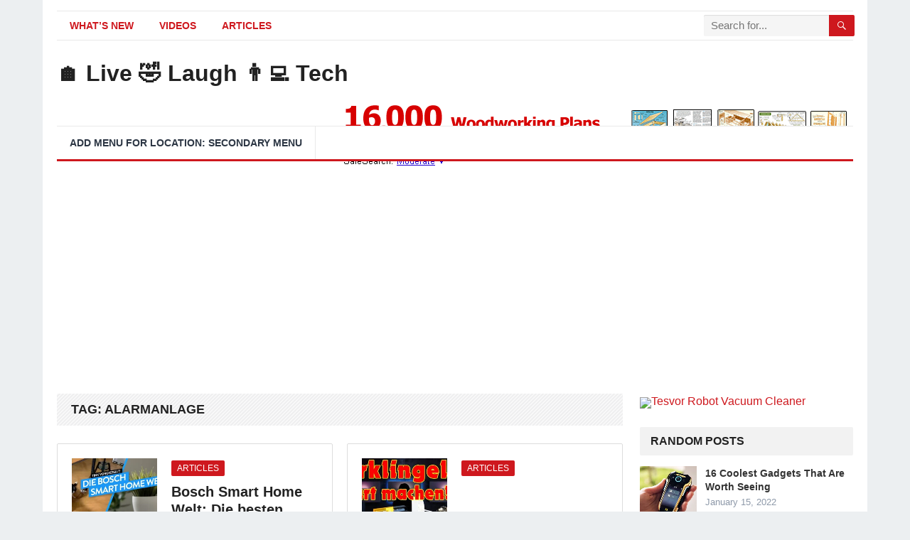

--- FILE ---
content_type: text/html; charset=UTF-8
request_url: https://livelaughtech.com/tag/alarmanlage/
body_size: 21522
content:
<!DOCTYPE html><html lang="en-US" prefix="og: http://ogp.me/ns#"><head><meta charset="UTF-8"><link rel="preconnect" href="https://fonts.gstatic.com/" crossorigin /><title>alarmanlage &#124; 🏠 Live 🤣 Laugh 👨‍💻 Tech</title><meta name="robots" content="index,follow"><meta name="googlebot" content="index,follow,max-snippet:-1,max-image-preview:large,max-video-preview:-1"><meta name="bingbot" content="index,follow,max-snippet:-1,max-image-preview:large,max-video-preview:-1"><link rel="canonical" href="https://livelaughtech.com/tag/alarmanlage/" /><link rel="alternate" type="application/rss+xml" href="https://livelaughtech.com/sitemap.xml" /><meta property="og:url" content="https://livelaughtech.com/tag/alarmanlage/" /><meta property="og:title" content="alarmanlage &#124; 🏠 Live 🤣 Laugh 👨‍💻 Tech" /><meta property="og:description" content="" /><meta property="og:type" content="website" /><meta property="og:site_name" content="🏠 Live 🤣 Laugh 👨‍💻 Tech" /><meta property="og:locale" content="en_US" /><meta property="twitter:url" content="https://livelaughtech.com/tag/alarmanlage/" /><meta property="twitter:title" content="alarmanlage &#124; 🏠 Live 🤣 Laugh 👨‍💻 Tech" /><meta property="twitter:description" content="" /><meta property="twitter:domain" content="🏠 Live 🤣 Laugh 👨‍💻 Tech" /><meta property="twitter:card" content="summary_large_image" /><meta property="twitter:creator" content="@twitter" /><meta property="twitter:site" content="@twitter" /><meta name="viewport" content="width=device-width, initial-scale=1"><meta http-equiv="X-UA-Compatible" content="IE=edge"><meta name="HandheldFriendly" content="true"><link rel="profile" href="http://gmpg.org/xfn/11"><link rel='dns-prefetch' href='//stats.wp.com' /><link rel='dns-prefetch' href='//fonts.googleapis.com' /><link rel="alternate" type="application/rss+xml" title="🏠 Live 🤣 Laugh 👨‍💻 Tech &raquo; Feed" href="https://livelaughtech.com/feed/" /><link rel="alternate" type="application/rss+xml" title="🏠 Live 🤣 Laugh 👨‍💻 Tech &raquo; alarmanlage Tag Feed" href="https://livelaughtech.com/tag/alarmanlage/feed/" /><style id="litespeed-ccss">html{-webkit-text-size-adjust:100%}*,*:before,*:after{box-sizing:border-box}html,body,div,span,h1,h2,h3,p,img,ul,li,form,aside,header,nav{margin:0;padding:0;border:0;outline:0;font-size:100%;vertical-align:baseline;background:0 0;word-wrap:break-word}body{line-height:1}aside,header,nav,main{display:block}nav ul{list-style:none}a{margin:0;padding:0;font-size:100%;vertical-align:baseline;background:0 0}input{vertical-align:middle}img{height:auto;max-width:100%}img[class*=attachment-]{height:auto}h1,h2,h3{color:#222;font-weight:700}input{-webkit-appearance:none;box-sizing:border-box}input,input[type=search]{font-size:15px;font-weight:400;background-color:#fff;border:1px solid #ddd;border-radius:2px;outline:none;color:#333}input[type=search]{height:40px;line-height:40px;padding:0 15px}button{border:none;border-radius:2px;color:#fff;padding:0 15px;white-space:nowrap;vertical-align:middle;font-size:14px;font-weight:700;height:40px;line-height:40px;text-transform:uppercase;-webkit-appearance:none;-webkit-backface-visibility:hidden}.clear:before,.clear:after{content:"";display:table}.clear:after{clear:both}.clear{clear:both}body{background:#eceff1;color:#414141;font-style:normal;font-size:16px;font-weight:400;line-height:1.6em}a{color:#222;text-decoration:none}a:visited{color:#222}.container{margin:0 auto;width:1120px}#page{background-color:#fff;width:1160px;margin:0 auto}#masthead .container{position:relative}.site-start{height:120px}.header-ad{float:right;line-height:.5;width:728px;height:90px;margin-top:15px;overflow:hidden;text-align:center}.site-header{background-color:#fff;width:100%;line-height:1}.search-input{background:#fff;border:1px solid #ddd;outline:none;height:38px;line-height:38px;color:#333;text-indent:5px}.search-submit{border-left:none;color:#8e99a9;font-size:15px;font-weight:600;height:38px;line-height:1;outline:none;text-align:center;vertical-align:middle}.header-search{line-height:1;width:240px;height:32px;position:absolute;top:5px;right:0;z-index:2}.header-search .search-input{background:#f5f5f5;border-top-right-radius:0;border-bottom-right-radius:0;border:none;color:#222;font-size:15px;padding:0 5px;height:30px;line-height:30px;width:210px;position:absolute;top:0;right:0;box-shadow:inset 0 1px 1px rgba(0,0,0,.1);-webkit-box-shadow:inset 0 1px 1px rgba(0,0,0,.1);-moz-box-shadow:inset 0 1px 1px rgba(0,0,0,.1);-webkit-appearance:none}.header-search .search-submit{border:none;border-top-left-radius:0;border-bottom-left-radius:0;box-shadow:none;color:#fff;font-size:14px;height:30px;position:absolute;top:0;right:0;padding:0 10px;text-transform:uppercase}.mobile-search{background-color:#fff;box-shadow:0 3px 8px rgba(0,0,0,.2);border-bottom-left-radius:3px;padding:10px;display:none;top:70px;right:1%;position:absolute}.mobile-search .search-submit{color:#fff;height:40px}.site-branding{float:left;text-align:left}.site-branding .site-title{font-size:32px;margin-top:30px}.site-branding .site-title a{display:block}.site-branding .site-desc{color:#8e99a9;font-size:13px;margin-top:10px}.sf-menu *{margin:0;padding:0;list-style:none}.sf-menu{margin:0;padding:0;list-style:none}.sf-menu li{position:relative}.sf-menu>li{float:left}.sf-menu a{display:block;position:relative}.sf-menu a{text-decoration:none;zoom:1}.sf-menu li{white-space:nowrap}.sf-menu li a{color:#2c3644;font-size:14px;font-weight:700;padding:0 18px;text-transform:uppercase}#primary-bar{border-top:1px solid #e9e9e9;border-bottom:1px solid #e9e9e9;height:42px;margin-top:15px}#primary-nav{margin:1px 0 0}#primary-nav li{line-height:38px}#secondary-bar{background-color:#fff;border-top:1px solid #e9e9e9;border-bottom:3px solid;height:50px}#secondary-nav li{border-right:1px solid #e9e9e9;line-height:46px}.entry-title a,.entry-title a:visited{color:#222}.site-content{padding:20px 0}#primary{float:left;width:796px}.thumbnail-wrap{position:relative}.breadcrumbs{background:url("/wp-content/themes/standard-pro/assets/img/bg-stripes.png") repeat;border-bottom:none;padding:10px 20px;position:relative;margin-bottom:25px}.breadcrumbs h1{font-size:18px;margin-bottom:0;text-transform:uppercase}.entry-category a{border-radius:2px;color:#fff;display:inline-block;font-size:12px;height:22px;line-height:22px;margin-bottom:10px;padding:0 8px;text-transform:uppercase;-webkit-backface-visibility:hidden}.content-grid .hentry{border-bottom:1px solid #ddd;margin-bottom:30px;padding-bottom:30px;position:relative}.content-grid .entry-title{line-height:1.25;margin-bottom:8px}.content-grid .entry-summary{display:table;line-height:1.8}.content-grid .entry-summary p{display:inline}.content-grid .entry-meta{font-size:12px;position:relative;text-transform:uppercase;color:#8e99a9}.content-grid .entry-meta a{color:#8e99a9}.content-grid .entry-meta .entry-comment,.content-grid .entry-meta .entry-date{position:relative;margin-left:11px;padding-left:15px}.content-grid .entry-meta .entry-comment:before,.content-grid .entry-meta .entry-date:before{background-color:#ccc;border-radius:50%;color:#aaa;content:" ";display:inline-block;width:4px;height:4px;position:absolute;left:0;top:5px}.content-grid .hentry{border-bottom:none;float:left;width:383px;margin-right:30px;margin-bottom:40px;padding-bottom:0}.content-grid .hentry:nth-of-type(2n){margin-right:0}.content-grid .hentry:nth-of-type(2n+1){clear:left}.content-grid .thumbnail-link{display:block;width:100%;position:relative;margin:0 0 15px;line-height:.5;text-align:center}.content-grid .thumbnail-link img{width:100%;height:auto}.content-grid .entry-title{font-size:24px}.content-grid .entry-category{position:absolute;top:8px;left:10px}.content-grid .entry-meta{margin-bottom:10px}.content-grid .entry-summary{margin-bottom:10px}#primary p,.entry-summary{line-height:1.8em}.sidebar{float:right;width:300px}.sidebar .widget{margin-bottom:25px;line-height:1.4}.sidebar .widget .widget-title{background-color:#f2f2f2;border-radius:2px;color:#222;font-size:16px;font-weight:700;margin-bottom:15px;height:40px;line-height:40px;padding:0 15px;text-transform:uppercase}.sidebar .widget ul>li{list-style:none;margin-bottom:15px;position:relative;padding-left:14px}.sidebar .widget ul>li a{color:#333}.sidebar .widget ul>li:before{border-radius:50%;content:" ";display:inline-block;width:4px;height:4px;position:absolute;left:0;top:8px}.sidebar .widget_posts_thumbnail ul li{list-style:none}.sidebar .widget_posts_thumbnail ul li:before{content:none;display:none}.sidebar .widget_posts_thumbnail{color:#8e99a9;line-height:1.4}.sidebar .widget_posts_thumbnail ul>li{margin-bottom:20px;padding:0!important}.sidebar .widget_posts_thumbnail .thumbnail-wrap,.sidebar .widget_posts_thumbnail .wp-post-image,.sidebar .widget_posts_thumbnail img{width:80px;height:auto}.widget_posts_thumbnail ul li{margin:0 0 20px}.widget_posts_thumbnail li:after{content:"";display:block;clear:both}.widget_posts_thumbnail .entry-wrap{display:table;line-height:1.2}.widget_posts_thumbnail .entry-wrap a{font-size:14px;font-weight:700}.widget_posts_thumbnail .thumbnail-wrap{float:left;margin:0 12px 0 0;line-height:0}.widget_posts_thumbnail .entry-meta{color:#8e99a9;font-size:13px;margin-top:5px}.sidebar .widget_ad{background:0 0;padding:0}.sidebar .widget_ad img{line-height:.8}#back-top{display:none;position:fixed;bottom:10px;right:10px}#back-top a span{background-color:#999;border-radius:2px;color:#fff;font-size:18px;width:30px;height:30px;display:block;line-height:30px;text-align:center;text-decoration:none;vertical-align:middle}:root .header-search .search-submit{right:-2px}img{-webkit-backface-visibility:hidden}.mobile-menu-icon{display:none;position:absolute;top:22px;right:40px}.mobile-menu-icon .menu-icon-close,.mobile-menu-icon .menu-icon-open{color:#333;display:block;font-size:13px;font-weight:700;padding:0 8px;min-width:60px;height:28px;line-height:28px;text-align:center;text-transform:uppercase}.mobile-menu-icon .menu-icon-close{display:none}.mobile-menu-icon .menu-icon-close .genericon{margin-top:-2px;font-size:18px;font-weight:600;line-height:1;vertical-align:middle}.mobile-menu-icon .menu-icon-close{display:none}.mobile-menu{background-color:#f7f7f7;border-top:1px solid #f0f0f0;display:none;position:absolute;width:100%;top:70px;padding:25px 0;z-index:9999}.mobile-menu .menu-left,.mobile-menu .menu-right{float:left;width:50%}.mobile-menu h3{color:#333;font-size:14px;margin-bottom:15px;text-transform:uppercase}.mobile-menu ul li{display:block;list-style:none;margin-bottom:15px}.mobile-menu ul li:before{font-family:"genericons";content:'\f428';color:#999;font-size:15px;margin-left:-4px;padding-right:2px;vertical-align:middle;text-align:left}.mobile-menu ul li:last-child{margin-bottom:0}.mobile-menu ul li.menu-item-home{display:none}.mobile-menu ul li a{color:#666;font-size:14px}.search-icon{display:none;position:absolute;top:26px;right:10px}.search-icon span{color:#333;font-size:22px;font-weight:700;vertical-align:middle}.search-icon .genericon-close{display:none}@media only screen and (min-width:960px) and (max-width:1119px){body{background-color:#fff}#page,.container{width:940px}.header-ad{width:600px;height:auto;margin-top:23px}#primary{width:620px}.sf-menu li a{font-weight:400;text-transform:none;padding:0 15px}.content-grid .hentry{width:295px}.content-grid .entry-comment{display:none}}@media only screen and (max-width:959px){.mobile-menu-icon,.search-icon{display:block}.site-branding .site-title{font-size:28px;line-height:67px;margin-top:0}.site-branding .site-desc{display:none}#primary-nav,#secondary-nav,#primary-bar,#secondary-bar{display:none}#page{width:100%}.container{width:98%}.site-header{position:relative}.site-start{height:70px;border-bottom:3px solid #ce181e}.header-ad{float:left;width:100%;height:auto;text-align:center}#primary{float:none;width:100%;padding-bottom:25px}#secondary{float:none;width:100%}}@media only screen and (min-width:768px) and (max-width:959px){.header-ad{margin-top:20px}.content-grid .hentry{width:48%;margin-right:4%}.content-grid .hentry:nth-of-type(2n){margin-right:0}.content-grid .hentry .entry-comment{display:none}}@media only screen and (max-width:767px){.header-ad{height:auto;margin-bottom:0}.site-content{padding:13px 0}.entry-summary{clear:both;display:block}.entry-summary:before{content:" ";display:block;clear:both}}@media only screen and (min-width:480px) and (max-width:767px){.content-grid .hentry{width:48%;margin-right:4%;padding:0}.content-grid .hentry:nth-of-type(2n){margin-right:0}.content-grid .hentry .entry-comment{display:none}.content-grid .entry-title{font-size:20px}}@media only screen and (max-width:479px){.site-content{padding:10px 0}.site-branding .site-title{font-size:24px}.site-title{font-size:24px}.content-grid .hentry{float:none;width:100%;margin:0 0 25px}.content-grid .entry-title{font-size:22px}}@media only screen and (max-width:359px){.content-grid .hentry .entry-comment{display:none}}body.custom-background{background-image:url("https://livelaughtech.com/wp-content/uploads/2021/03/bg1.jpg");background-position:left top;background-size:cover;background-repeat:no-repeat;background-attachment:fixed}.content-grid .entry-summary{display:inline}body,input,input[type=search]{font-family:"Roboto","Helvetica Neue",Helvetica,Arial,sans-serif}#secondary-menu li a,button,h1,h2,h3{font-family:"Roboto","Helvetica Neue",Helvetica,Arial,sans-serif}#primary-menu li a:link,#primary-menu li a:visited,.sidebar .widget a{color:#1e73be}button,.entry-category a,.sidebar .widget ul li:before{background-color:#1e73be}#secondary-bar{border-bottom-color:#1e73be}.header-search,.sf-menu li a:before{border-color:#1e73be}</style><script src="[data-uri]" defer></script><script data-optimized="1" src="https://livelaughtech.com/wp-content/plugins/litespeed-cache/assets/js/webfontloader.min.js" defer></script><link rel="preload" data-asynced="1" data-optimized="2" as="style" onload="this.onload=null;this.rel='stylesheet'" href="https://livelaughtech.com/wp-content/litespeed/css/e2ff7b990b263ed24a41ddc90d97f524.css?ver=02bcd" /><script src="[data-uri]" defer></script> <script type="text/javascript" src="https://livelaughtech.com/wp-includes/js/jquery/jquery.min.js?ver=3.7.1" id="jquery-core-js"></script> <link rel="https://api.w.org/" href="https://livelaughtech.com/wp-json/" /><link rel="alternate" title="JSON" type="application/json" href="https://livelaughtech.com/wp-json/wp/v2/tags/5959" /><link rel="EditURI" type="application/rsd+xml" title="RSD" href="https://livelaughtech.com/xmlrpc.php?rsd" /><meta name="generator" content="WordPress 6.7.4" /> <script data-ad-client="ca-pub-7777712716802792" async src="https://pagead2.googlesyndication.com/pagead/js/adsbygoogle.js"></script><meta name="google-site-verification" content="oN8eybvVzOWyWZWRleqX3d4VBKoRpNG-ryHCCpyIZzU" /><meta name="p:domain_verify" content="436c1252af890e5eeb148e819cee8a4a"/> <script data-ad-client="ca-pub-7777712716802792" async src="https://pagead2.googlesyndication.com/pagead/js/adsbygoogle.js"></script><meta name="google-site-verification" content="oN8eybvVzOWyWZWRleqX3d4VBKoRpNG-ryHCCpyIZzU" /></head><body class="archive tag tag-alarmanlage tag-5959 wp-embed-responsive group-blog hfeed"><div id="page" class="site"><header id="masthead" class="site-header clear"><div id="primary-bar" class="container"><nav id="primary-nav" class="primary-navigation"><div class="menu-main-menu-container"><ul id="primary-menu" class="sf-menu"><li id="menu-item-258" class="menu-item menu-item-type-taxonomy menu-item-object-category menu-item-258"><a href="https://livelaughtech.com/category/whats-new/">What&#8217;s New</a></li><li id="menu-item-257" class="menu-item menu-item-type-taxonomy menu-item-object-category menu-item-257"><a href="https://livelaughtech.com/category/videos/">Videos</a></li><li id="menu-item-764" class="menu-item menu-item-type-taxonomy menu-item-object-category menu-item-764"><a href="https://livelaughtech.com/category/articles/">Articles</a></li></ul></div></nav><div class="header-search"><form id="searchform" method="get" action="https://livelaughtech.com/">
<input type="search" name="s" class="search-input" placeholder="Search for..." autocomplete="off">
<button type="submit" class="search-submit"><span class="genericon genericon-search"></span></button></form></div></div><div class="site-start container"><div class="site-branding"><h1 class="site-title"><a href="https://livelaughtech.com">🏠 Live 🤣 Laugh 👨‍💻 Tech</a></h1><div class="site-desc"></div></div><div id="happythemes-ad-6" class="header-ad widget_ad ad-widget"><div class="adwidget"><a target="_blank"  rel="nofollow"  href="http://jakepapa13.tedsplans.hop.clickbank.net"><img data-lazyloaded="1" src="[data-uri]" data-src="https://www.tedswoodworking.com/images/banners/728x90-2.gif" alt="TedsWoodworking Plans and Projects" width="728" height="90"/><noscript><img src="https://www.tedswoodworking.com/images/banners/728x90-2.gif" alt="TedsWoodworking Plans and Projects" width="728" height="90"/></noscript></a></div></div></div><div id="secondary-bar" class="container"><nav id="secondary-nav" class="secondary-navigation"><ul id="secondary-menu" class="sf-menu"><li><a href="https://livelaughtech.com/wp-admin/nav-menus.php">Add menu for location: Secondary Menu</a></li></ul></nav></div><span class="mobile-menu-icon">
<span class="menu-icon-open">Menu</span>
<span class="menu-icon-close"><span class="genericon genericon-close"></span></span>
</span>
<span class="search-icon">
<span class="genericon genericon-search"></span>
<span class="genericon genericon-close"></span>
</span><div class="mobile-search"><form id="searchform" method="get" action="https://livelaughtech.com/">
<input type="search" name="s" class="search-input" placeholder="Search for..." autocomplete="off">
<button type="submit" class="search-submit"><span class="genericon genericon-search"></span></button></form></div><div class="mobile-menu clear"><div class="container"><div class="menu-left"><h3>Pages</h3><div class="menu-main-menu-container"><ul id="primary-mobile-menu" class=""><li class="menu-item menu-item-type-taxonomy menu-item-object-category menu-item-258"><a href="https://livelaughtech.com/category/whats-new/">What&#8217;s New</a></li><li class="menu-item menu-item-type-taxonomy menu-item-object-category menu-item-257"><a href="https://livelaughtech.com/category/videos/">Videos</a></li><li class="menu-item menu-item-type-taxonomy menu-item-object-category menu-item-764"><a href="https://livelaughtech.com/category/articles/">Articles</a></li></ul></div></div></div></div></header><div id="content" class="site-content container clear"><div id="primary" class="content-area clear"><main id="main" class="site-main clear"><div class="breadcrumbs clear"><h1>
Tag: <span>alarmanlage</span></h1></div><div id="recent-content" class="content-magazine"><div id="post-3403" class="post-3403 post type-post status-publish format-standard has-post-thumbnail hentry category-articles tag-360-innenkamera tag-alarmanlage tag-alexa tag-bewegungsmelder tag-bosch-smart-home tag-bosch-smart-home-app tag-bosch-smart-home-starter-set-sicherheit tag-datensicherheit tag-datenspeicherung tag-dgsvo tag-eyes-ausenkamera tag-like-a-bosch tag-rauchmelder tag-sicheres-zuhause tag-smart-home tag-smart-home-controller tag-tink tag-tur-und-fensterkontakte"><a class="thumbnail-link" href="https://livelaughtech.com/bosch-smart-home-welt-die-besten-produktfeatures-tink-vorgestellt/"><div class="thumbnail-wrap">
<img data-lazyloaded="1" src="[data-uri]" width="300" height="300" data-src="https://livelaughtech.com/wp-content/uploads/2023/02/rootF_IMG_63fe60e6a5b7a-300x300.jpg.webp" class="attachment-post-thumbnail size-post-thumbnail wp-post-image" alt="" decoding="async" data-srcset="https://livelaughtech.com/wp-content/uploads/2023/02/rootF_IMG_63fe60e6a5b7a-300x300.jpg.webp 300w, https://livelaughtech.com/wp-content/uploads/2023/02/rootF_IMG_63fe60e6a5b7a-150x150.jpg.webp 150w, https://livelaughtech.com/wp-content/uploads/2023/02/rootF_IMG_63fe60e6a5b7a-80x80.jpg.webp 80w" data-sizes="(max-width: 300px) 100vw, 300px" /><noscript><img width="300" height="300" src="https://livelaughtech.com/wp-content/uploads/2023/02/rootF_IMG_63fe60e6a5b7a-300x300.jpg.webp" class="attachment-post-thumbnail size-post-thumbnail wp-post-image" alt="" decoding="async" srcset="https://livelaughtech.com/wp-content/uploads/2023/02/rootF_IMG_63fe60e6a5b7a-300x300.jpg.webp 300w, https://livelaughtech.com/wp-content/uploads/2023/02/rootF_IMG_63fe60e6a5b7a-150x150.jpg.webp 150w, https://livelaughtech.com/wp-content/uploads/2023/02/rootF_IMG_63fe60e6a5b7a-80x80.jpg.webp 80w" sizes="(max-width: 300px) 100vw, 300px" /></noscript></div>
</a><div class="entry-category">
<a href="https://livelaughtech.com/category/articles/" title="View all posts in Articles" >Articles</a></div><h2 class="entry-title"><a href="https://livelaughtech.com/bosch-smart-home-welt-die-besten-produktfeatures-tink-vorgestellt/">Bosch Smart Home Welt: Die besten Produktfeatures &#8211; tink Vorgestellt!</a></h2><div class="entry-summary"><p>Hello and welcome to Tink, my name is Kamal and today we&#39;re going to show you what Bosch has to offer when it comes to safety. When you hear the&#8230;</p>
<span class="read-more"><a href="https://livelaughtech.com/bosch-smart-home-welt-die-besten-produktfeatures-tink-vorgestellt/">Read More &raquo;</a></span></div><div class="entry-meta"><span class="entry-author"><a href="https://livelaughtech.com/author/tech/" title="Posts by tech" rel="author">tech</a></span>
<span class="entry-date">Feb 28, 2023</span>
<span class="entry-comment"><span class="comments-link">comments off</span></span></div></div><div id="post-2267" class="post-2267 post type-post status-publish format-standard has-post-thumbnail hentry category-articles tag-action tag-alarmanlage tag-alexa tag-anwesenheitserkennung tag-arduino tag-backup tag-briefkasten tag-eddyds-smarthome tag-esp tag-esp32 tag-esp8266 tag-flashen tag-fritzbox tag-gosund tag-iobroker tag-iobroker-installation tag-iobroker-installieren tag-iobroker-vis tag-klingel tag-lsc tag-mesh tag-mqtt tag-nas tag-nextion tag-nodemcu tag-ota tag-raspberry-pi tag-raspberry-pi-4b tag-raspi-4 tag-rfid tag-shelly tag-shelly-2-5 tag-smart-home tag-smart-life tag-smart-mirror tag-smarthome-2 tag-sonoff tag-sprachausgabe tag-tasmota tag-telegram tag-tuya tag-vis tag-visualisierung tag-vpn tag-xiaomi"><a class="thumbnail-link" href="https://livelaughtech.com/turklingel-smart-machen-vorhandene-iobroker-mit-xiaomi-tur-fensterkontaktsensoren-fur-ca-15e-2/"><div class="thumbnail-wrap">
<img data-lazyloaded="1" src="[data-uri]" width="300" height="300" data-src="https://livelaughtech.com/wp-content/uploads/2022/02/rootF_IMG_6202896494b44-300x300.jpg.webp" class="attachment-post-thumbnail size-post-thumbnail wp-post-image" alt="" decoding="async" data-srcset="https://livelaughtech.com/wp-content/uploads/2022/02/rootF_IMG_6202896494b44-300x300.jpg.webp 300w, https://livelaughtech.com/wp-content/uploads/2022/02/rootF_IMG_6202896494b44-150x150.jpg.webp 150w, https://livelaughtech.com/wp-content/uploads/2022/02/rootF_IMG_6202896494b44-80x80.jpg 80w" data-sizes="(max-width: 300px) 100vw, 300px" /><noscript><img width="300" height="300" src="https://livelaughtech.com/wp-content/uploads/2022/02/rootF_IMG_6202896494b44-300x300.jpg.webp" class="attachment-post-thumbnail size-post-thumbnail wp-post-image" alt="" decoding="async" srcset="https://livelaughtech.com/wp-content/uploads/2022/02/rootF_IMG_6202896494b44-300x300.jpg.webp 300w, https://livelaughtech.com/wp-content/uploads/2022/02/rootF_IMG_6202896494b44-150x150.jpg.webp 150w, https://livelaughtech.com/wp-content/uploads/2022/02/rootF_IMG_6202896494b44-80x80.jpg 80w" sizes="(max-width: 300px) 100vw, 300px" /></noscript></div>
</a><div class="entry-category">
<a href="https://livelaughtech.com/category/articles/" title="View all posts in Articles" >Articles</a></div><h2 class="entry-title"><a href="https://livelaughtech.com/turklingel-smart-machen-vorhandene-iobroker-mit-xiaomi-tur-fensterkontaktsensoren-fur-ca-15e-2/">Türklingel Smart machen &#8220;vorhandene&#8221;[ ioBroker ], mit Xiaomi Tür-/Fensterkontaktsensoren für ca. 15€</a></h2><div class="entry-summary"><p>Hi Guys, welcome to a new video around the topic SmartHome. Today I want to show you how I do my doorbell smart, I have do the whole with the&#8230;</p>
<span class="read-more"><a href="https://livelaughtech.com/turklingel-smart-machen-vorhandene-iobroker-mit-xiaomi-tur-fensterkontaktsensoren-fur-ca-15e-2/">Read More &raquo;</a></span></div><div class="entry-meta"><span class="entry-author"><a href="https://livelaughtech.com/author/tech/" title="Posts by tech" rel="author">tech</a></span>
<span class="entry-date">Feb 08, 2022</span>
<span class="entry-comment"><span class="comments-link">comments off</span></span></div></div><div id="post-1908" class="post-1908 post type-post status-publish format-standard has-post-thumbnail hentry category-articles tag-action tag-alarmanlage tag-alexa tag-anwesenheitserkennung tag-arduino tag-backup tag-briefkasten tag-eddyds-smarthome tag-esp tag-esp32 tag-esp8266 tag-flashen tag-fritzbox tag-gosund tag-iobroker tag-iobroker-installation tag-iobroker-installieren tag-iobroker-vis tag-klingel tag-lsc tag-mesh tag-mqtt tag-nas tag-nextion tag-nodemcu tag-ota tag-raspberry-pi tag-raspberry-pi-4b tag-raspi-4 tag-rfid tag-shelly tag-shelly-2-5 tag-smart-home tag-smart-life tag-smart-mirror tag-smarthome-2 tag-sonoff tag-sprachausgabe tag-tasmota tag-telegram tag-tuya tag-vis tag-visualisierung tag-vpn tag-xiaomi"><a class="thumbnail-link" href="https://livelaughtech.com/turklingel-smart-machen-vorhandene-iobroker-mit-xiaomi-tur-fensterkontaktsensoren-fur-ca-15e/"><div class="thumbnail-wrap">
<img data-lazyloaded="1" src="[data-uri]" width="300" height="300" data-src="https://livelaughtech.com/wp-content/uploads/2021/11/rootF_IMG_6198d7966e1f1-300x300.jpg.webp" class="attachment-post-thumbnail size-post-thumbnail wp-post-image" alt="" decoding="async" data-srcset="https://livelaughtech.com/wp-content/uploads/2021/11/rootF_IMG_6198d7966e1f1-300x300.jpg.webp 300w, https://livelaughtech.com/wp-content/uploads/2021/11/rootF_IMG_6198d7966e1f1-150x150.jpg.webp 150w, https://livelaughtech.com/wp-content/uploads/2021/11/rootF_IMG_6198d7966e1f1-80x80.jpg 80w" data-sizes="(max-width: 300px) 100vw, 300px" /><noscript><img width="300" height="300" src="https://livelaughtech.com/wp-content/uploads/2021/11/rootF_IMG_6198d7966e1f1-300x300.jpg.webp" class="attachment-post-thumbnail size-post-thumbnail wp-post-image" alt="" decoding="async" srcset="https://livelaughtech.com/wp-content/uploads/2021/11/rootF_IMG_6198d7966e1f1-300x300.jpg.webp 300w, https://livelaughtech.com/wp-content/uploads/2021/11/rootF_IMG_6198d7966e1f1-150x150.jpg.webp 150w, https://livelaughtech.com/wp-content/uploads/2021/11/rootF_IMG_6198d7966e1f1-80x80.jpg 80w" sizes="(max-width: 300px) 100vw, 300px" /></noscript></div>
</a><div class="entry-category">
<a href="https://livelaughtech.com/category/articles/" title="View all posts in Articles" >Articles</a></div><h2 class="entry-title"><a href="https://livelaughtech.com/turklingel-smart-machen-vorhandene-iobroker-mit-xiaomi-tur-fensterkontaktsensoren-fur-ca-15e/">Türklingel Smart machen &#8220;vorhandene&#8221;[ ioBroker ], mit Xiaomi Tür-/Fensterkontaktsensoren für ca. 15€</a></h2><div class="entry-summary"><p>Hi Guys, welcome to a new video around the topic SmartHome. Today I want to show you how I do my doorbell smart, I have do the whole with the&#8230;</p>
<span class="read-more"><a href="https://livelaughtech.com/turklingel-smart-machen-vorhandene-iobroker-mit-xiaomi-tur-fensterkontaktsensoren-fur-ca-15e/">Read More &raquo;</a></span></div><div class="entry-meta"><span class="entry-author"><a href="https://livelaughtech.com/author/tech/" title="Posts by tech" rel="author">tech</a></span>
<span class="entry-date">Nov 20, 2021</span>
<span class="entry-comment"><span class="comments-link">comments off</span></span></div></div><div id="post-1842" class="post-1842 post type-post status-publish format-standard has-post-thumbnail hentry category-articles tag-alarm tag-alarmanlage tag-alarmanlage-wie-sicher tag-alarmsirene tag-bewegungsmelder tag-einbrecher tag-einbruch tag-einbruchschutz tag-einbruchsschutz tag-fensterkontakte tag-gebaudeautomation tag-gebaudesteuerung tag-haus-gebaudeautomation tag-haus-und-gebaudeautomation tag-home-automation tag-loxone tag-loxone-alarmanalge tag-loxone-config tag-loxone-config-tutorial tag-sicherheit tag-sirene tag-smart-home tag-smart-home-alarmanlage tag-smarthome-2 tag-turkontakte tag-tutorial tag-vds-zertifiziert tag-zertifizierte-alarmanlage"><a class="thumbnail-link" href="https://livelaughtech.com/loxone-explained-smart-home-alarmanlage-schnell-einfach-konfiguriert-2021-4k-2/"><div class="thumbnail-wrap">
<img data-lazyloaded="1" src="[data-uri]" width="300" height="300" data-src="https://livelaughtech.com/wp-content/uploads/2021/11/rootF_IMG_6182ee2573f0e-300x300.jpg.webp" class="attachment-post-thumbnail size-post-thumbnail wp-post-image" alt="" decoding="async" data-srcset="https://livelaughtech.com/wp-content/uploads/2021/11/rootF_IMG_6182ee2573f0e-300x300.jpg.webp 300w, https://livelaughtech.com/wp-content/uploads/2021/11/rootF_IMG_6182ee2573f0e-150x150.jpg.webp 150w, https://livelaughtech.com/wp-content/uploads/2021/11/rootF_IMG_6182ee2573f0e-80x80.jpg.webp 80w" data-sizes="(max-width: 300px) 100vw, 300px" /><noscript><img width="300" height="300" src="https://livelaughtech.com/wp-content/uploads/2021/11/rootF_IMG_6182ee2573f0e-300x300.jpg.webp" class="attachment-post-thumbnail size-post-thumbnail wp-post-image" alt="" decoding="async" srcset="https://livelaughtech.com/wp-content/uploads/2021/11/rootF_IMG_6182ee2573f0e-300x300.jpg.webp 300w, https://livelaughtech.com/wp-content/uploads/2021/11/rootF_IMG_6182ee2573f0e-150x150.jpg.webp 150w, https://livelaughtech.com/wp-content/uploads/2021/11/rootF_IMG_6182ee2573f0e-80x80.jpg.webp 80w" sizes="(max-width: 300px) 100vw, 300px" /></noscript></div>
</a><div class="entry-category">
<a href="https://livelaughtech.com/category/articles/" title="View all posts in Articles" >Articles</a></div><h2 class="entry-title"><a href="https://livelaughtech.com/loxone-explained-smart-home-alarmanlage-schnell-einfach-konfiguriert-2021-4k-2/">Loxone Explained – Smart Home Alarmanlage schnell &#038; einfach konfiguriert | 2021 [4k]</a></h2><div class="entry-summary"><p>Hello and welcome to another episode of Loxone Explained the video format for all technology fans, Loxone partners and all those who would like to become one. In today&#39;s issue,&#8230;</p>
<span class="read-more"><a href="https://livelaughtech.com/loxone-explained-smart-home-alarmanlage-schnell-einfach-konfiguriert-2021-4k-2/">Read More &raquo;</a></span></div><div class="entry-meta"><span class="entry-author"><a href="https://livelaughtech.com/author/tech/" title="Posts by tech" rel="author">tech</a></span>
<span class="entry-date">Nov 03, 2021</span>
<span class="entry-comment"><span class="comments-link">comments off</span></span></div></div><div id="post-1786" class="post-1786 post type-post status-publish format-standard has-post-thumbnail hentry category-articles tag-alarm tag-alarmanlage tag-alarmanlage-wie-sicher tag-alarmsirene tag-bewegungsmelder tag-einbrecher tag-einbruch tag-einbruchschutz tag-einbruchsschutz tag-fensterkontakte tag-gebaudeautomation tag-gebaudesteuerung tag-haus-gebaudeautomation tag-haus-und-gebaudeautomation tag-home-automation tag-loxone tag-loxone-alarmanalge tag-loxone-config tag-loxone-config-tutorial tag-sicherheit tag-sirene tag-smart-home tag-smart-home-alarmanlage tag-smarthome-2 tag-turkontakte tag-tutorial tag-vds-zertifiziert tag-zertifizierte-alarmanlage"><a class="thumbnail-link" href="https://livelaughtech.com/loxone-explained-smart-home-alarmanlage-schnell-einfach-konfiguriert-2021-4k/"><div class="thumbnail-wrap">
<img data-lazyloaded="1" src="[data-uri]" width="300" height="300" data-src="https://livelaughtech.com/wp-content/uploads/2021/10/rootF_IMG_6175514941b61-300x300.jpg.webp" class="attachment-post-thumbnail size-post-thumbnail wp-post-image" alt="" decoding="async" data-srcset="https://livelaughtech.com/wp-content/uploads/2021/10/rootF_IMG_6175514941b61-300x300.jpg.webp 300w, https://livelaughtech.com/wp-content/uploads/2021/10/rootF_IMG_6175514941b61-150x150.jpg.webp 150w, https://livelaughtech.com/wp-content/uploads/2021/10/rootF_IMG_6175514941b61-80x80.jpg.webp 80w" data-sizes="(max-width: 300px) 100vw, 300px" /><noscript><img width="300" height="300" src="https://livelaughtech.com/wp-content/uploads/2021/10/rootF_IMG_6175514941b61-300x300.jpg.webp" class="attachment-post-thumbnail size-post-thumbnail wp-post-image" alt="" decoding="async" srcset="https://livelaughtech.com/wp-content/uploads/2021/10/rootF_IMG_6175514941b61-300x300.jpg.webp 300w, https://livelaughtech.com/wp-content/uploads/2021/10/rootF_IMG_6175514941b61-150x150.jpg.webp 150w, https://livelaughtech.com/wp-content/uploads/2021/10/rootF_IMG_6175514941b61-80x80.jpg.webp 80w" sizes="(max-width: 300px) 100vw, 300px" /></noscript></div>
</a><div class="entry-category">
<a href="https://livelaughtech.com/category/articles/" title="View all posts in Articles" >Articles</a></div><h2 class="entry-title"><a href="https://livelaughtech.com/loxone-explained-smart-home-alarmanlage-schnell-einfach-konfiguriert-2021-4k/">Loxone Explained – Smart Home Alarmanlage schnell &#038; einfach konfiguriert | 2021 [4k]</a></h2><div class="entry-summary"><p>Hello and welcome to another episode of Loxone Explained the video format for all technology fans, Loxone partners and all those who would like to become one. In today&#39;s issue,&#8230;</p>
<span class="read-more"><a href="https://livelaughtech.com/loxone-explained-smart-home-alarmanlage-schnell-einfach-konfiguriert-2021-4k/">Read More &raquo;</a></span></div><div class="entry-meta"><span class="entry-author"><a href="https://livelaughtech.com/author/tech/" title="Posts by tech" rel="author">tech</a></span>
<span class="entry-date">Oct 24, 2021</span>
<span class="entry-comment"><span class="comments-link">comments off</span></span></div></div></div></main></div><aside id="secondary" class="widget-area sidebar"><div id="happythemes-ad-7" class="widget widget_ad ad-widget"><div class="adwidget"><a rel="nofollow"  target="_blank" href="https://shareasale.com/r.cfm?b=1247283&amp;u=2719813&amp;m=82849&amp;urllink=&amp;afftrack="><img data-lazyloaded="1" src="[data-uri]" data-src="https://static.shareasale.com/image/82849/300X250.jpg" border="0" alt="Tesvor Robot Vacuum Cleaner" /><noscript><img src="https://static.shareasale.com/image/82849/300X250.jpg" border="0" alt="Tesvor Robot Vacuum Cleaner" /></noscript></a></div></div><div id="standard_pro-random-5" class="widget widget-standard_pro-random widget_posts_thumbnail"><h2 class="widget-title">Random Posts</h2><ul><li class="clear"><a href="https://livelaughtech.com/16-coolest-gadgets-that-are-worth-seeing-7/" rel="bookmark"><div class="thumbnail-wrap"><img data-lazyloaded="1" src="[data-uri]" width="300" height="300" data-src="https://livelaughtech.com/wp-content/uploads/2022/01/16-coolest-gadgets-that-are-worth-seeing-aljIWcaiL2g-300x300.jpg.webp" class="attachment-post-thumbnail size-post-thumbnail wp-post-image" alt="16 Coolest Gadgets That Are Worth Seeing" decoding="async" data-srcset="https://livelaughtech.com/wp-content/uploads/2022/01/16-coolest-gadgets-that-are-worth-seeing-aljIWcaiL2g-300x300.jpg.webp 300w, https://livelaughtech.com/wp-content/uploads/2022/01/16-coolest-gadgets-that-are-worth-seeing-aljIWcaiL2g-150x150.jpg.webp 150w, https://livelaughtech.com/wp-content/uploads/2022/01/16-coolest-gadgets-that-are-worth-seeing-aljIWcaiL2g-80x80.jpg.webp 80w" data-sizes="(max-width: 300px) 100vw, 300px" /><noscript><img width="300" height="300" src="https://livelaughtech.com/wp-content/uploads/2022/01/16-coolest-gadgets-that-are-worth-seeing-aljIWcaiL2g-300x300.jpg.webp" class="attachment-post-thumbnail size-post-thumbnail wp-post-image" alt="16 Coolest Gadgets That Are Worth Seeing" decoding="async" srcset="https://livelaughtech.com/wp-content/uploads/2022/01/16-coolest-gadgets-that-are-worth-seeing-aljIWcaiL2g-300x300.jpg.webp 300w, https://livelaughtech.com/wp-content/uploads/2022/01/16-coolest-gadgets-that-are-worth-seeing-aljIWcaiL2g-150x150.jpg.webp 150w, https://livelaughtech.com/wp-content/uploads/2022/01/16-coolest-gadgets-that-are-worth-seeing-aljIWcaiL2g-80x80.jpg.webp 80w" sizes="(max-width: 300px) 100vw, 300px" /></noscript></div></a><div class="entry-wrap"><a href="https://livelaughtech.com/16-coolest-gadgets-that-are-worth-seeing-7/" rel="bookmark">16 Coolest Gadgets That Are Worth Seeing</a><div class="entry-meta">January 15, 2022</div></div></li><li class="clear"><a href="https://livelaughtech.com/home-automation-thats-private-and-local-home-assistant-yellow-2/" rel="bookmark"><div class="thumbnail-wrap"><img data-lazyloaded="1" src="[data-uri]" width="300" height="300" data-src="https://livelaughtech.com/wp-content/uploads/2022/08/rootF_IMG_6302d680e6a64-300x300.jpg.webp" class="attachment-post-thumbnail size-post-thumbnail wp-post-image" alt="" decoding="async" data-srcset="https://livelaughtech.com/wp-content/uploads/2022/08/rootF_IMG_6302d680e6a64-300x300.jpg.webp 300w, https://livelaughtech.com/wp-content/uploads/2022/08/rootF_IMG_6302d680e6a64-150x150.jpg.webp 150w, https://livelaughtech.com/wp-content/uploads/2022/08/rootF_IMG_6302d680e6a64-80x80.jpg.webp 80w" data-sizes="(max-width: 300px) 100vw, 300px" /><noscript><img width="300" height="300" src="https://livelaughtech.com/wp-content/uploads/2022/08/rootF_IMG_6302d680e6a64-300x300.jpg.webp" class="attachment-post-thumbnail size-post-thumbnail wp-post-image" alt="" decoding="async" srcset="https://livelaughtech.com/wp-content/uploads/2022/08/rootF_IMG_6302d680e6a64-300x300.jpg.webp 300w, https://livelaughtech.com/wp-content/uploads/2022/08/rootF_IMG_6302d680e6a64-150x150.jpg.webp 150w, https://livelaughtech.com/wp-content/uploads/2022/08/rootF_IMG_6302d680e6a64-80x80.jpg.webp 80w" sizes="(max-width: 300px) 100vw, 300px" /></noscript></div></a><div class="entry-wrap"><a href="https://livelaughtech.com/home-automation-thats-private-and-local-home-assistant-yellow-2/" rel="bookmark">Home automation that&#8217;s private and local?! (Home Assistant Yellow)</a><div class="entry-meta">August 22, 2022</div></div></li><li class="clear"><a href="https://livelaughtech.com/seven-year-experiment-uncovers-new-insights-into-nature-of-consciousness/" rel="bookmark"><div class="thumbnail-wrap"><img data-lazyloaded="1" src="[data-uri]" width="300" height="300" data-src="https://livelaughtech.com/wp-content/uploads/2025/05/9501-seven-year-experiment-uncovers-new-insights-into-nature-of-consciousness-300x300.jpg" class="attachment-post-thumbnail size-post-thumbnail wp-post-image" alt="Seven-Year Experiment Uncovers New Insights into Nature of Consciousness" decoding="async" data-srcset="https://livelaughtech.com/wp-content/uploads/2025/05/9501-seven-year-experiment-uncovers-new-insights-into-nature-of-consciousness-300x300.jpg 300w, https://livelaughtech.com/wp-content/uploads/2025/05/9501-seven-year-experiment-uncovers-new-insights-into-nature-of-consciousness-150x150.jpg 150w, https://livelaughtech.com/wp-content/uploads/2025/05/9501-seven-year-experiment-uncovers-new-insights-into-nature-of-consciousness-80x80.jpg 80w" data-sizes="(max-width: 300px) 100vw, 300px" /><noscript><img width="300" height="300" src="https://livelaughtech.com/wp-content/uploads/2025/05/9501-seven-year-experiment-uncovers-new-insights-into-nature-of-consciousness-300x300.jpg" class="attachment-post-thumbnail size-post-thumbnail wp-post-image" alt="Seven-Year Experiment Uncovers New Insights into Nature of Consciousness" decoding="async" srcset="https://livelaughtech.com/wp-content/uploads/2025/05/9501-seven-year-experiment-uncovers-new-insights-into-nature-of-consciousness-300x300.jpg 300w, https://livelaughtech.com/wp-content/uploads/2025/05/9501-seven-year-experiment-uncovers-new-insights-into-nature-of-consciousness-150x150.jpg 150w, https://livelaughtech.com/wp-content/uploads/2025/05/9501-seven-year-experiment-uncovers-new-insights-into-nature-of-consciousness-80x80.jpg 80w" sizes="(max-width: 300px) 100vw, 300px" /></noscript></div></a><div class="entry-wrap"><a href="https://livelaughtech.com/seven-year-experiment-uncovers-new-insights-into-nature-of-consciousness/" rel="bookmark">Seven-Year Experiment Uncovers New Insights into Nature of Consciousness</a><div class="entry-meta">May 2, 2025</div></div></li><li class="clear"><a href="https://livelaughtech.com/why-la-comic-con-thought-making-an-ai-powered-stan-lee-hologram-was-a-good-idea/" rel="bookmark"><div class="thumbnail-wrap"><img data-lazyloaded="1" src="[data-uri]" width="300" height="300" data-src="https://livelaughtech.com/wp-content/uploads/2025/09/12440-why-la-comic-con-thought-making-an-ai-powered-stan-lee-hologram-was-a-good-idea-300x300.png" class="attachment-post-thumbnail size-post-thumbnail wp-post-image" alt="Why LA Comic Con thought making an AI-powered Stan Lee hologram was a good idea" decoding="async" data-srcset="https://livelaughtech.com/wp-content/uploads/2025/09/12440-why-la-comic-con-thought-making-an-ai-powered-stan-lee-hologram-was-a-good-idea-300x300.png 300w, https://livelaughtech.com/wp-content/uploads/2025/09/12440-why-la-comic-con-thought-making-an-ai-powered-stan-lee-hologram-was-a-good-idea-150x150.png 150w, https://livelaughtech.com/wp-content/uploads/2025/09/12440-why-la-comic-con-thought-making-an-ai-powered-stan-lee-hologram-was-a-good-idea-80x80.png 80w, https://livelaughtech.com/wp-content/uploads/2025/09/12440-why-la-comic-con-thought-making-an-ai-powered-stan-lee-hologram-was-a-good-idea.png 500w" data-sizes="(max-width: 300px) 100vw, 300px" /><noscript><img width="300" height="300" src="https://livelaughtech.com/wp-content/uploads/2025/09/12440-why-la-comic-con-thought-making-an-ai-powered-stan-lee-hologram-was-a-good-idea-300x300.png" class="attachment-post-thumbnail size-post-thumbnail wp-post-image" alt="Why LA Comic Con thought making an AI-powered Stan Lee hologram was a good idea" decoding="async" srcset="https://livelaughtech.com/wp-content/uploads/2025/09/12440-why-la-comic-con-thought-making-an-ai-powered-stan-lee-hologram-was-a-good-idea-300x300.png 300w, https://livelaughtech.com/wp-content/uploads/2025/09/12440-why-la-comic-con-thought-making-an-ai-powered-stan-lee-hologram-was-a-good-idea-150x150.png 150w, https://livelaughtech.com/wp-content/uploads/2025/09/12440-why-la-comic-con-thought-making-an-ai-powered-stan-lee-hologram-was-a-good-idea-80x80.png 80w, https://livelaughtech.com/wp-content/uploads/2025/09/12440-why-la-comic-con-thought-making-an-ai-powered-stan-lee-hologram-was-a-good-idea.png 500w" sizes="(max-width: 300px) 100vw, 300px" /></noscript></div></a><div class="entry-wrap"><a href="https://livelaughtech.com/why-la-comic-con-thought-making-an-ai-powered-stan-lee-hologram-was-a-good-idea/" rel="bookmark">Why LA Comic Con thought making an AI-powered Stan Lee hologram was a good idea</a><div class="entry-meta">September 27, 2025</div></div></li><li class="clear"><a href="https://livelaughtech.com/human-footprints-at-white-sands-are-up-to-22400-years-old-study/" rel="bookmark"><div class="thumbnail-wrap"><img data-lazyloaded="1" src="[data-uri]" width="300" height="300" data-src="https://livelaughtech.com/wp-content/uploads/2025/06/10550-human-footprints-at-white-sands-are-up-to-22400-years-old-study-300x300.jpg" class="attachment-post-thumbnail size-post-thumbnail wp-post-image" alt="Human Footprints at White Sands Are Up To 22,400 Years Old: Study" decoding="async" data-srcset="https://livelaughtech.com/wp-content/uploads/2025/06/10550-human-footprints-at-white-sands-are-up-to-22400-years-old-study-300x300.jpg 300w, https://livelaughtech.com/wp-content/uploads/2025/06/10550-human-footprints-at-white-sands-are-up-to-22400-years-old-study-150x150.jpg 150w, https://livelaughtech.com/wp-content/uploads/2025/06/10550-human-footprints-at-white-sands-are-up-to-22400-years-old-study-80x80.jpg 80w" data-sizes="(max-width: 300px) 100vw, 300px" /><noscript><img width="300" height="300" src="https://livelaughtech.com/wp-content/uploads/2025/06/10550-human-footprints-at-white-sands-are-up-to-22400-years-old-study-300x300.jpg" class="attachment-post-thumbnail size-post-thumbnail wp-post-image" alt="Human Footprints at White Sands Are Up To 22,400 Years Old: Study" decoding="async" srcset="https://livelaughtech.com/wp-content/uploads/2025/06/10550-human-footprints-at-white-sands-are-up-to-22400-years-old-study-300x300.jpg 300w, https://livelaughtech.com/wp-content/uploads/2025/06/10550-human-footprints-at-white-sands-are-up-to-22400-years-old-study-150x150.jpg 150w, https://livelaughtech.com/wp-content/uploads/2025/06/10550-human-footprints-at-white-sands-are-up-to-22400-years-old-study-80x80.jpg 80w" sizes="(max-width: 300px) 100vw, 300px" /></noscript></div></a><div class="entry-wrap"><a href="https://livelaughtech.com/human-footprints-at-white-sands-are-up-to-22400-years-old-study/" rel="bookmark">Human Footprints at White Sands Are Up To 22,400 Years Old: Study</a><div class="entry-meta">June 24, 2025</div></div></li><li class="clear"><a href="https://livelaughtech.com/two-new-species-of-neotropical-crocodiles-identified/" rel="bookmark"><div class="thumbnail-wrap"><img data-lazyloaded="1" src="[data-uri]" width="300" height="300" data-src="https://livelaughtech.com/wp-content/uploads/2025/04/9379-two-new-species-of-neotropical-crocodiles-identified-300x300.jpg" class="attachment-post-thumbnail size-post-thumbnail wp-post-image" alt="Two New Species of Neotropical Crocodiles Identified" decoding="async" data-srcset="https://livelaughtech.com/wp-content/uploads/2025/04/9379-two-new-species-of-neotropical-crocodiles-identified-300x300.jpg 300w, https://livelaughtech.com/wp-content/uploads/2025/04/9379-two-new-species-of-neotropical-crocodiles-identified-150x150.jpg 150w, https://livelaughtech.com/wp-content/uploads/2025/04/9379-two-new-species-of-neotropical-crocodiles-identified-80x80.jpg 80w" data-sizes="(max-width: 300px) 100vw, 300px" /><noscript><img width="300" height="300" src="https://livelaughtech.com/wp-content/uploads/2025/04/9379-two-new-species-of-neotropical-crocodiles-identified-300x300.jpg" class="attachment-post-thumbnail size-post-thumbnail wp-post-image" alt="Two New Species of Neotropical Crocodiles Identified" decoding="async" srcset="https://livelaughtech.com/wp-content/uploads/2025/04/9379-two-new-species-of-neotropical-crocodiles-identified-300x300.jpg 300w, https://livelaughtech.com/wp-content/uploads/2025/04/9379-two-new-species-of-neotropical-crocodiles-identified-150x150.jpg 150w, https://livelaughtech.com/wp-content/uploads/2025/04/9379-two-new-species-of-neotropical-crocodiles-identified-80x80.jpg 80w" sizes="(max-width: 300px) 100vw, 300px" /></noscript></div></a><div class="entry-wrap"><a href="https://livelaughtech.com/two-new-species-of-neotropical-crocodiles-identified/" rel="bookmark">Two New Species of Neotropical Crocodiles Identified</a><div class="entry-meta">April 26, 2025</div></div></li><li class="clear"><a href="https://livelaughtech.com/fda-bans-red-dye-no-3-in-food/" rel="bookmark"><div class="thumbnail-wrap"><img data-lazyloaded="1" src="[data-uri]" width="300" height="300" data-src="https://livelaughtech.com/wp-content/uploads/2025/01/7310-fda-bans-red-dye-no-3-in-food-300x300.jpg" class="attachment-post-thumbnail size-post-thumbnail wp-post-image" alt="FDA bans red dye No. 3 in food" decoding="async" data-srcset="https://livelaughtech.com/wp-content/uploads/2025/01/7310-fda-bans-red-dye-no-3-in-food-300x300.jpg 300w, https://livelaughtech.com/wp-content/uploads/2025/01/7310-fda-bans-red-dye-no-3-in-food-150x150.jpg 150w, https://livelaughtech.com/wp-content/uploads/2025/01/7310-fda-bans-red-dye-no-3-in-food-80x80.jpg 80w" data-sizes="(max-width: 300px) 100vw, 300px" /><noscript><img width="300" height="300" src="https://livelaughtech.com/wp-content/uploads/2025/01/7310-fda-bans-red-dye-no-3-in-food-300x300.jpg" class="attachment-post-thumbnail size-post-thumbnail wp-post-image" alt="FDA bans red dye No. 3 in food" decoding="async" srcset="https://livelaughtech.com/wp-content/uploads/2025/01/7310-fda-bans-red-dye-no-3-in-food-300x300.jpg 300w, https://livelaughtech.com/wp-content/uploads/2025/01/7310-fda-bans-red-dye-no-3-in-food-150x150.jpg 150w, https://livelaughtech.com/wp-content/uploads/2025/01/7310-fda-bans-red-dye-no-3-in-food-80x80.jpg 80w" sizes="(max-width: 300px) 100vw, 300px" /></noscript></div></a><div class="entry-wrap"><a href="https://livelaughtech.com/fda-bans-red-dye-no-3-in-food/" rel="bookmark">FDA bans red dye No. 3 in food</a><div class="entry-meta">January 15, 2025</div></div></li><li class="clear"><a href="https://livelaughtech.com/webb-observes-mysterious-herbig-haro-object-in-taurus-molecular-cloud/" rel="bookmark"><div class="thumbnail-wrap"><img data-lazyloaded="1" src="[data-uri]" width="300" height="300" data-src="https://livelaughtech.com/wp-content/uploads/2025/02/7780-webb-observes-mysterious-herbig-haro-object-in-taurus-molecular-cloud-300x300.jpg" class="attachment-post-thumbnail size-post-thumbnail wp-post-image" alt="Webb Observes Mysterious Herbig-Haro Object in Taurus Molecular Cloud" decoding="async" data-srcset="https://livelaughtech.com/wp-content/uploads/2025/02/7780-webb-observes-mysterious-herbig-haro-object-in-taurus-molecular-cloud-300x300.jpg 300w, https://livelaughtech.com/wp-content/uploads/2025/02/7780-webb-observes-mysterious-herbig-haro-object-in-taurus-molecular-cloud-150x150.jpg 150w, https://livelaughtech.com/wp-content/uploads/2025/02/7780-webb-observes-mysterious-herbig-haro-object-in-taurus-molecular-cloud-80x80.jpg 80w, https://livelaughtech.com/wp-content/uploads/2025/02/7780-webb-observes-mysterious-herbig-haro-object-in-taurus-molecular-cloud.jpg 580w" data-sizes="(max-width: 300px) 100vw, 300px" /><noscript><img width="300" height="300" src="https://livelaughtech.com/wp-content/uploads/2025/02/7780-webb-observes-mysterious-herbig-haro-object-in-taurus-molecular-cloud-300x300.jpg" class="attachment-post-thumbnail size-post-thumbnail wp-post-image" alt="Webb Observes Mysterious Herbig-Haro Object in Taurus Molecular Cloud" decoding="async" srcset="https://livelaughtech.com/wp-content/uploads/2025/02/7780-webb-observes-mysterious-herbig-haro-object-in-taurus-molecular-cloud-300x300.jpg 300w, https://livelaughtech.com/wp-content/uploads/2025/02/7780-webb-observes-mysterious-herbig-haro-object-in-taurus-molecular-cloud-150x150.jpg 150w, https://livelaughtech.com/wp-content/uploads/2025/02/7780-webb-observes-mysterious-herbig-haro-object-in-taurus-molecular-cloud-80x80.jpg 80w, https://livelaughtech.com/wp-content/uploads/2025/02/7780-webb-observes-mysterious-herbig-haro-object-in-taurus-molecular-cloud.jpg 580w" sizes="(max-width: 300px) 100vw, 300px" /></noscript></div></a><div class="entry-wrap"><a href="https://livelaughtech.com/webb-observes-mysterious-herbig-haro-object-in-taurus-molecular-cloud/" rel="bookmark">Webb Observes Mysterious Herbig-Haro Object in Taurus Molecular Cloud</a><div class="entry-meta">February 7, 2025</div></div></li><li class="clear"><a href="https://livelaughtech.com/strange-pile-of-stone-age-skulls-unearthed-in-italian-village-baffles-archaeologists/" rel="bookmark"><div class="thumbnail-wrap"><img data-lazyloaded="1" src="[data-uri]" width="300" height="300" data-src="https://livelaughtech.com/wp-content/uploads/2024/12/6434-strange-pile-of-stone-age-skulls-unearthed-in-italian-village-baffles-archaeologists-300x300.webp" class="attachment-post-thumbnail size-post-thumbnail wp-post-image" alt="Strange pile of Stone Age skulls unearthed in Italian village baffles archaeologists" decoding="async" data-srcset="https://livelaughtech.com/wp-content/uploads/2024/12/6434-strange-pile-of-stone-age-skulls-unearthed-in-italian-village-baffles-archaeologists-300x300.webp 300w, https://livelaughtech.com/wp-content/uploads/2024/12/6434-strange-pile-of-stone-age-skulls-unearthed-in-italian-village-baffles-archaeologists-150x150.webp 150w, https://livelaughtech.com/wp-content/uploads/2024/12/6434-strange-pile-of-stone-age-skulls-unearthed-in-italian-village-baffles-archaeologists-80x80.webp 80w" data-sizes="(max-width: 300px) 100vw, 300px" /><noscript><img width="300" height="300" src="https://livelaughtech.com/wp-content/uploads/2024/12/6434-strange-pile-of-stone-age-skulls-unearthed-in-italian-village-baffles-archaeologists-300x300.webp" class="attachment-post-thumbnail size-post-thumbnail wp-post-image" alt="Strange pile of Stone Age skulls unearthed in Italian village baffles archaeologists" decoding="async" srcset="https://livelaughtech.com/wp-content/uploads/2024/12/6434-strange-pile-of-stone-age-skulls-unearthed-in-italian-village-baffles-archaeologists-300x300.webp 300w, https://livelaughtech.com/wp-content/uploads/2024/12/6434-strange-pile-of-stone-age-skulls-unearthed-in-italian-village-baffles-archaeologists-150x150.webp 150w, https://livelaughtech.com/wp-content/uploads/2024/12/6434-strange-pile-of-stone-age-skulls-unearthed-in-italian-village-baffles-archaeologists-80x80.webp 80w" sizes="(max-width: 300px) 100vw, 300px" /></noscript></div></a><div class="entry-wrap"><a href="https://livelaughtech.com/strange-pile-of-stone-age-skulls-unearthed-in-italian-village-baffles-archaeologists/" rel="bookmark">Strange pile of Stone Age skulls unearthed in Italian village baffles archaeologists</a><div class="entry-meta">December 4, 2024</div></div></li><li class="clear"><a href="https://livelaughtech.com/paleontologists-unveil-europes-most-complete-skull-of-stegosaur/" rel="bookmark"><div class="thumbnail-wrap"><img data-lazyloaded="1" src="[data-uri]" width="300" height="300" data-src="https://livelaughtech.com/wp-content/uploads/2025/06/10240-paleontologists-unveil-europes-most-complete-skull-of-stegosaur-300x300.jpg" class="attachment-post-thumbnail size-post-thumbnail wp-post-image" alt="Paleontologists Unveil Europe’s Most Complete Skull of Stegosaur" decoding="async" data-srcset="https://livelaughtech.com/wp-content/uploads/2025/06/10240-paleontologists-unveil-europes-most-complete-skull-of-stegosaur-300x300.jpg 300w, https://livelaughtech.com/wp-content/uploads/2025/06/10240-paleontologists-unveil-europes-most-complete-skull-of-stegosaur-150x150.jpg 150w, https://livelaughtech.com/wp-content/uploads/2025/06/10240-paleontologists-unveil-europes-most-complete-skull-of-stegosaur-80x80.jpg 80w" data-sizes="(max-width: 300px) 100vw, 300px" /><noscript><img width="300" height="300" src="https://livelaughtech.com/wp-content/uploads/2025/06/10240-paleontologists-unveil-europes-most-complete-skull-of-stegosaur-300x300.jpg" class="attachment-post-thumbnail size-post-thumbnail wp-post-image" alt="Paleontologists Unveil Europe’s Most Complete Skull of Stegosaur" decoding="async" srcset="https://livelaughtech.com/wp-content/uploads/2025/06/10240-paleontologists-unveil-europes-most-complete-skull-of-stegosaur-300x300.jpg 300w, https://livelaughtech.com/wp-content/uploads/2025/06/10240-paleontologists-unveil-europes-most-complete-skull-of-stegosaur-150x150.jpg 150w, https://livelaughtech.com/wp-content/uploads/2025/06/10240-paleontologists-unveil-europes-most-complete-skull-of-stegosaur-80x80.jpg 80w" sizes="(max-width: 300px) 100vw, 300px" /></noscript></div></a><div class="entry-wrap"><a href="https://livelaughtech.com/paleontologists-unveil-europes-most-complete-skull-of-stegosaur/" rel="bookmark">Paleontologists Unveil Europe’s Most Complete Skull of Stegosaur</a><div class="entry-meta">June 7, 2025</div></div></li></ul></div></aside></div><footer id="colophon" class="site-footer container"><div class="footer-columns clear"><div class="footer-column footer-column-1"><div id="standard_pro-random-4" class="widget footer-widget widget-standard_pro-random widget_posts_thumbnail"><h3 class="widget-title">Random Posts</h3><ul><li class="clear"><a href="https://livelaughtech.com/vision-pro-m5-review-its-time-for-apple-to-make-some-tough-choices/" rel="bookmark"><div class="thumbnail-wrap"><img data-lazyloaded="1" src="[data-uri]" width="300" height="300" data-src="https://livelaughtech.com/wp-content/uploads/2025/11/13660-vision-pro-m5-review-its-time-for-apple-to-make-some-tough-choices-300x300.jpg" class="attachment-post-thumbnail size-post-thumbnail wp-post-image" alt="Vision Pro M5 review: It’s time for Apple to make some tough choices" decoding="async" data-srcset="https://livelaughtech.com/wp-content/uploads/2025/11/13660-vision-pro-m5-review-its-time-for-apple-to-make-some-tough-choices-300x300.jpg 300w, https://livelaughtech.com/wp-content/uploads/2025/11/13660-vision-pro-m5-review-its-time-for-apple-to-make-some-tough-choices-150x150.jpg 150w, https://livelaughtech.com/wp-content/uploads/2025/11/13660-vision-pro-m5-review-its-time-for-apple-to-make-some-tough-choices-80x80.jpg 80w, https://livelaughtech.com/wp-content/uploads/2025/11/13660-vision-pro-m5-review-its-time-for-apple-to-make-some-tough-choices.jpg 500w" data-sizes="(max-width: 300px) 100vw, 300px" /><noscript><img width="300" height="300" src="https://livelaughtech.com/wp-content/uploads/2025/11/13660-vision-pro-m5-review-its-time-for-apple-to-make-some-tough-choices-300x300.jpg" class="attachment-post-thumbnail size-post-thumbnail wp-post-image" alt="Vision Pro M5 review: It’s time for Apple to make some tough choices" decoding="async" srcset="https://livelaughtech.com/wp-content/uploads/2025/11/13660-vision-pro-m5-review-its-time-for-apple-to-make-some-tough-choices-300x300.jpg 300w, https://livelaughtech.com/wp-content/uploads/2025/11/13660-vision-pro-m5-review-its-time-for-apple-to-make-some-tough-choices-150x150.jpg 150w, https://livelaughtech.com/wp-content/uploads/2025/11/13660-vision-pro-m5-review-its-time-for-apple-to-make-some-tough-choices-80x80.jpg 80w, https://livelaughtech.com/wp-content/uploads/2025/11/13660-vision-pro-m5-review-its-time-for-apple-to-make-some-tough-choices.jpg 500w" sizes="(max-width: 300px) 100vw, 300px" /></noscript></div></a><div class="entry-wrap"><a href="https://livelaughtech.com/vision-pro-m5-review-its-time-for-apple-to-make-some-tough-choices/" rel="bookmark">Vision Pro M5 review: It’s time for Apple to make some tough choices</a><div class="entry-meta">November 26, 2025</div></div></li><li class="clear"><a href="https://livelaughtech.com/twins-she-has-another-baby-sea-monster-from-chile-had-2-buns-in-the-oven-rare-fossil-reveals/" rel="bookmark"><div class="thumbnail-wrap"><img data-lazyloaded="1" src="[data-uri]" width="300" height="300" data-src="https://livelaughtech.com/wp-content/uploads/2025/04/8983-twins-she-has-another-baby-sea-monster-from-chile-had-2-buns-in-the-oven-rare-fossil-reveals-300x300.jpg" class="attachment-post-thumbnail size-post-thumbnail wp-post-image" alt="&#8216;Twins! She has another baby&#8217;: Sea monster from Chile had 2 buns in the oven, rare fossil reveals" decoding="async" data-srcset="https://livelaughtech.com/wp-content/uploads/2025/04/8983-twins-she-has-another-baby-sea-monster-from-chile-had-2-buns-in-the-oven-rare-fossil-reveals-300x300.jpg 300w, https://livelaughtech.com/wp-content/uploads/2025/04/8983-twins-she-has-another-baby-sea-monster-from-chile-had-2-buns-in-the-oven-rare-fossil-reveals-150x150.jpg 150w, https://livelaughtech.com/wp-content/uploads/2025/04/8983-twins-she-has-another-baby-sea-monster-from-chile-had-2-buns-in-the-oven-rare-fossil-reveals-80x80.jpg 80w" data-sizes="(max-width: 300px) 100vw, 300px" /><noscript><img width="300" height="300" src="https://livelaughtech.com/wp-content/uploads/2025/04/8983-twins-she-has-another-baby-sea-monster-from-chile-had-2-buns-in-the-oven-rare-fossil-reveals-300x300.jpg" class="attachment-post-thumbnail size-post-thumbnail wp-post-image" alt="&#8216;Twins! She has another baby&#8217;: Sea monster from Chile had 2 buns in the oven, rare fossil reveals" decoding="async" srcset="https://livelaughtech.com/wp-content/uploads/2025/04/8983-twins-she-has-another-baby-sea-monster-from-chile-had-2-buns-in-the-oven-rare-fossil-reveals-300x300.jpg 300w, https://livelaughtech.com/wp-content/uploads/2025/04/8983-twins-she-has-another-baby-sea-monster-from-chile-had-2-buns-in-the-oven-rare-fossil-reveals-150x150.jpg 150w, https://livelaughtech.com/wp-content/uploads/2025/04/8983-twins-she-has-another-baby-sea-monster-from-chile-had-2-buns-in-the-oven-rare-fossil-reveals-80x80.jpg 80w" sizes="(max-width: 300px) 100vw, 300px" /></noscript></div></a><div class="entry-wrap"><a href="https://livelaughtech.com/twins-she-has-another-baby-sea-monster-from-chile-had-2-buns-in-the-oven-rare-fossil-reveals/" rel="bookmark">&#8216;Twins! She has another baby&#8217;: Sea monster from Chile had 2 buns in the oven, rare fossil reveals</a><div class="entry-meta">April 3, 2025</div></div></li><li class="clear"><a href="https://livelaughtech.com/rfk-jr-calls-who-moribund-amid-us-withdrawal-china-pledges-to-give-500m/" rel="bookmark"><div class="thumbnail-wrap"><img data-lazyloaded="1" src="[data-uri]" width="300" height="300" data-src="https://livelaughtech.com/wp-content/uploads/2025/05/9946-rfk-jr-calls-who-moribund-amid-us-withdrawal-china-pledges-to-give-500m-300x300.jpg" class="attachment-post-thumbnail size-post-thumbnail wp-post-image" alt="RFK Jr. calls WHO “moribund” amid US withdrawal; China pledges to give $500M" decoding="async" data-srcset="https://livelaughtech.com/wp-content/uploads/2025/05/9946-rfk-jr-calls-who-moribund-amid-us-withdrawal-china-pledges-to-give-500m-300x300.jpg 300w, https://livelaughtech.com/wp-content/uploads/2025/05/9946-rfk-jr-calls-who-moribund-amid-us-withdrawal-china-pledges-to-give-500m-150x150.jpg 150w, https://livelaughtech.com/wp-content/uploads/2025/05/9946-rfk-jr-calls-who-moribund-amid-us-withdrawal-china-pledges-to-give-500m-80x80.jpg 80w, https://livelaughtech.com/wp-content/uploads/2025/05/9946-rfk-jr-calls-who-moribund-amid-us-withdrawal-china-pledges-to-give-500m.jpg 500w" data-sizes="(max-width: 300px) 100vw, 300px" /><noscript><img width="300" height="300" src="https://livelaughtech.com/wp-content/uploads/2025/05/9946-rfk-jr-calls-who-moribund-amid-us-withdrawal-china-pledges-to-give-500m-300x300.jpg" class="attachment-post-thumbnail size-post-thumbnail wp-post-image" alt="RFK Jr. calls WHO “moribund” amid US withdrawal; China pledges to give $500M" decoding="async" srcset="https://livelaughtech.com/wp-content/uploads/2025/05/9946-rfk-jr-calls-who-moribund-amid-us-withdrawal-china-pledges-to-give-500m-300x300.jpg 300w, https://livelaughtech.com/wp-content/uploads/2025/05/9946-rfk-jr-calls-who-moribund-amid-us-withdrawal-china-pledges-to-give-500m-150x150.jpg 150w, https://livelaughtech.com/wp-content/uploads/2025/05/9946-rfk-jr-calls-who-moribund-amid-us-withdrawal-china-pledges-to-give-500m-80x80.jpg 80w, https://livelaughtech.com/wp-content/uploads/2025/05/9946-rfk-jr-calls-who-moribund-amid-us-withdrawal-china-pledges-to-give-500m.jpg 500w" sizes="(max-width: 300px) 100vw, 300px" /></noscript></div></a><div class="entry-wrap"><a href="https://livelaughtech.com/rfk-jr-calls-who-moribund-amid-us-withdrawal-china-pledges-to-give-500m/" rel="bookmark">RFK Jr. calls WHO “moribund” amid US withdrawal; China pledges to give $500M</a><div class="entry-meta">May 21, 2025</div></div></li></ul></div><div id="affiai-3" class="widget footer-widget widget_afxshopping"><div class='afxshop afxshop-grid ' data-col='3'><div class='afxshop-date'>
<span>
March 1, 2025 9:46 pm		</span></div><ul class='afxshop-list
'><li class='afxshop-item 			' tabindex=0
itemscope itemtype='http://schema.org/Product' ><div class='afxshop-header'
>
<a
href="https://www.ebay.com/itm/Blaupunkt-Alarmanlage-Auto-Alarm1-Oldtimer-/156017719448?mkcid=1&mkrid=711-53200-19255-0&siteid=0&campid=5339024837&customid=&toolid=10001&mkevt=1" target="_blank" rel="nofollow noopener" 				   ><div class='afxshop-image'>
<img data-lazyloaded="1" src="[data-uri]" data-src="https://i.ebayimg.com/00/s/MTYwMFgxMjAw/z/wrcAAOSwMmBVpULQ/$_3.JPG" alt="Blaupunkt Alarmanlage Auto Alarm1  Oldtimer" aria-hidden="true"/><noscript><img src="https://i.ebayimg.com/00/s/MTYwMFgxMjAw/z/wrcAAOSwMmBVpULQ/$_3.JPG" alt="Blaupunkt Alarmanlage Auto Alarm1  Oldtimer" aria-hidden="true"/></noscript><meta itemprop='image' content="https://i.ebayimg.com/00/s/MTYwMFgxMjAw/z/wrcAAOSwMmBVpULQ/$_3.JPG"></div><div class='afxshop-content'><div class='afxshop-title'>
Blaupunkt Alarmanlage Auto Alarm1  Oldtimer<meta itemprop="name" content="Blaupunkt Alarmanlage Auto Alarm1  Oldtimer" /></div></div>
</a></div><div class='afxshop-footer'><div class='afxshop-offer
'
itemprop='offers' itemscope itemtype='http://schema.org/Offer'  >
<a
href="https://www.ebay.com/itm/Blaupunkt-Alarmanlage-Auto-Alarm1-Oldtimer-/156017719448?mkcid=1&mkrid=711-53200-19255-0&siteid=0&campid=5339024837&customid=&toolid=10001&mkevt=1" target="_blank" rel="nofollow noopener"
><div class="afxshop-wrap afx-gradient"><div class='afxshop-merchant'>
<span class='afxshop-logo
'>
<img data-lazyloaded="1" src="[data-uri]" data-src="https://livelaughtech.com/wp-content/plugins/affiai/img/logo/ebay.png" alt="logo eBay" onerror="this.src='https://livelaughtech.com/wp-content/plugins/affiai/img/logo/no-logo.png';"><noscript><img src="https://livelaughtech.com/wp-content/plugins/affiai/img/logo/ebay.png" alt="logo eBay" onerror="this.src='https://livelaughtech.com/wp-content/plugins/affiai/img/logo/no-logo.png';"></noscript>
</span>
<span class='afxshop-mname'>
eBay									</span></div><div class='afxshop-details'>
<span class='afxshop-price'
itemprop='price' content="20.8" >
$ 20.8																																								<svg xmlns='http://www.w3.org/2000/svg' width='16' height='16' class='afx-chevron-right' viewBox='0 0 16 16'>
<path fill-rule="evenodd" d="M4.646 1.646a.5.5 0 0 1 .708 0l6 6a.5.5 0 0 1 0 .708l-6 6a.5.5 0 0 1-.708-.708L10.293 8 4.646 2.354a.5.5 0 0 1 0-.708z" stroke="white" stroke-width="1.5"/>
</svg>
</span><meta itemprop='priceCurrency' content="USD"><link itemprop='availability' href='http://schema.org/InStock'></div><div class='afxshop-btn'><div class='afxshop-button' data-cta="View"></div></div></div>
</a></div><div itemprop="brand" itemtype="https://schema.org/Brand" itemscope><meta itemprop="name" content="not defined" /></div><meta itemprop="sku" content="156017719448"></div></li><li class='afxshop-item 			' tabindex=0
itemscope itemtype='http://schema.org/Product' ><div class='afxshop-header'
>
<a
href="https://www.ebay.com/itm/CAN-BUS-3-Alarmanlage-fur-Volvo-Fahrzeuge-Bedienung-uber-Werksfernbedienung-/303087076992?mkcid=1&mkrid=711-53200-19255-0&siteid=0&campid=5339024837&customid=&toolid=10001&mkevt=1" target="_blank" rel="nofollow noopener" 				   ><div class='afxshop-image'>
<img data-lazyloaded="1" src="[data-uri]" data-src="https://i.ebayimg.com/00/s/MTA2NlgxNjAw/z/kjEAAOSwwcFcgBx0/$_3.JPG" alt="CAN BUS 3 Alarmanlage für Volvo Fahrzeuge, Bedienung über Werksfernbedienung" aria-hidden="true"/><noscript><img src="https://i.ebayimg.com/00/s/MTA2NlgxNjAw/z/kjEAAOSwwcFcgBx0/$_3.JPG" alt="CAN BUS 3 Alarmanlage für Volvo Fahrzeuge, Bedienung über Werksfernbedienung" aria-hidden="true"/></noscript><meta itemprop='image' content="https://i.ebayimg.com/00/s/MTA2NlgxNjAw/z/kjEAAOSwwcFcgBx0/$_3.JPG"></div><div class='afxshop-content'><div class='afxshop-title'>
CAN BUS 3 Alarmanlage für Volvo Fahrzeuge, Bedienung über Werksfernbedienung<meta itemprop="name" content="CAN BUS 3 Alarmanlage für Volvo Fahrzeuge, Bedienung über Werksfernbedienung" /></div></div>
</a></div><div class='afxshop-footer'><div class='afxshop-offer
'
itemprop='offers' itemscope itemtype='http://schema.org/Offer'  >
<a
href="https://www.ebay.com/itm/CAN-BUS-3-Alarmanlage-fur-Volvo-Fahrzeuge-Bedienung-uber-Werksfernbedienung-/303087076992?mkcid=1&mkrid=711-53200-19255-0&siteid=0&campid=5339024837&customid=&toolid=10001&mkevt=1" target="_blank" rel="nofollow noopener"
><div class="afxshop-wrap afx-gradient"><div class='afxshop-merchant'>
<span class='afxshop-logo
'>
<img data-lazyloaded="1" src="[data-uri]" data-src="https://livelaughtech.com/wp-content/plugins/affiai/img/logo/ebay.png" alt="logo eBay" onerror="this.src='https://livelaughtech.com/wp-content/plugins/affiai/img/logo/no-logo.png';"><noscript><img src="https://livelaughtech.com/wp-content/plugins/affiai/img/logo/ebay.png" alt="logo eBay" onerror="this.src='https://livelaughtech.com/wp-content/plugins/affiai/img/logo/no-logo.png';"></noscript>
</span>
<span class='afxshop-mname'>
eBay									</span></div><div class='afxshop-details'>
<span class='afxshop-price'
itemprop='price' content="269.36" >
$ 269.36																																								<svg xmlns='http://www.w3.org/2000/svg' width='16' height='16' class='afx-chevron-right' viewBox='0 0 16 16'>
<path fill-rule="evenodd" d="M4.646 1.646a.5.5 0 0 1 .708 0l6 6a.5.5 0 0 1 0 .708l-6 6a.5.5 0 0 1-.708-.708L10.293 8 4.646 2.354a.5.5 0 0 1 0-.708z" stroke="white" stroke-width="1.5"/>
</svg>
</span><meta itemprop='priceCurrency' content="USD"><link itemprop='availability' href='http://schema.org/InStock'></div><div class='afxshop-btn'><div class='afxshop-button' data-cta="View"></div></div></div>
</a></div><div itemprop="brand" itemtype="https://schema.org/Brand" itemscope><meta itemprop="name" content="not defined" /></div><meta itemprop="sku" content="303087076992"></div></li><li class='afxshop-item 			' tabindex=0
itemscope itemtype='http://schema.org/Product' ><div class='afxshop-header'
>
<a
href="https://www.ebay.com/itm/Bosch-0335411030-Alarmanlage-Steuergerat-alarm-relay-rele-relais-12V-/234923929133?mkcid=1&mkrid=711-53200-19255-0&siteid=0&campid=5339024837&customid=&toolid=10001&mkevt=1" target="_blank" rel="nofollow noopener" 				   ><div class='afxshop-image'>
<img data-lazyloaded="1" src="[data-uri]" data-src="https://i.ebayimg.com/00/s/MTU2NFgxNjAw/z/Xu8AAOSwq-pnWvAy/$_3.JPG" alt="Bosch 0335411030 Alarmanlage Steuergerät alarm relay relé relais 12V" aria-hidden="true"/><noscript><img src="https://i.ebayimg.com/00/s/MTU2NFgxNjAw/z/Xu8AAOSwq-pnWvAy/$_3.JPG" alt="Bosch 0335411030 Alarmanlage Steuergerät alarm relay relé relais 12V" aria-hidden="true"/></noscript><meta itemprop='image' content="https://i.ebayimg.com/00/s/MTU2NFgxNjAw/z/Xu8AAOSwq-pnWvAy/$_3.JPG"></div><div class='afxshop-content'><div class='afxshop-title'>
Bosch 0335411030 Alarmanlage Steuergerät alarm relay relé relais 12V<meta itemprop="name" content="Bosch 0335411030 Alarmanlage Steuergerät alarm relay relé relais 12V" /></div></div>
</a></div><div class='afxshop-footer'><div class='afxshop-offer
'
itemprop='offers' itemscope itemtype='http://schema.org/Offer'  >
<a
href="https://www.ebay.com/itm/Bosch-0335411030-Alarmanlage-Steuergerat-alarm-relay-rele-relais-12V-/234923929133?mkcid=1&mkrid=711-53200-19255-0&siteid=0&campid=5339024837&customid=&toolid=10001&mkevt=1" target="_blank" rel="nofollow noopener"
><div class="afxshop-wrap afx-gradient"><div class='afxshop-merchant'>
<span class='afxshop-logo
'>
<img data-lazyloaded="1" src="[data-uri]" data-src="https://livelaughtech.com/wp-content/plugins/affiai/img/logo/ebay.png" alt="logo eBay" onerror="this.src='https://livelaughtech.com/wp-content/plugins/affiai/img/logo/no-logo.png';"><noscript><img src="https://livelaughtech.com/wp-content/plugins/affiai/img/logo/ebay.png" alt="logo eBay" onerror="this.src='https://livelaughtech.com/wp-content/plugins/affiai/img/logo/no-logo.png';"></noscript>
</span>
<span class='afxshop-mname'>
eBay									</span></div><div class='afxshop-details'>
<span class='afxshop-price'
itemprop='price' content="15.5" >
$ 15.5																																								<svg xmlns='http://www.w3.org/2000/svg' width='16' height='16' class='afx-chevron-right' viewBox='0 0 16 16'>
<path fill-rule="evenodd" d="M4.646 1.646a.5.5 0 0 1 .708 0l6 6a.5.5 0 0 1 0 .708l-6 6a.5.5 0 0 1-.708-.708L10.293 8 4.646 2.354a.5.5 0 0 1 0-.708z" stroke="white" stroke-width="1.5"/>
</svg>
</span><meta itemprop='priceCurrency' content="USD"><link itemprop='availability' href='http://schema.org/InStock'></div><div class='afxshop-btn'><div class='afxshop-button' data-cta="View"></div></div></div>
</a></div><div itemprop="brand" itemtype="https://schema.org/Brand" itemscope><meta itemprop="name" content="not defined" /></div><meta itemprop="sku" content="234923929133"></div></li></ul></div></div></div><div class="footer-column footer-column-2"><div id="standard_pro-views-2" class="widget footer-widget widget-standard_pro-views widget_posts_thumbnail"><h3 class="widget-title">Most Viewed Posts</h3><ul><li class="clear"><a href="https://livelaughtech.com/%d8%aa%d8%ac%d9%85%d9%8a%d8%b9-%d9%88%d8%aa%d8%ac%d9%87%d9%8a%d8%b0-%d9%84%d9%88%d8%ad%d8%a9-%d8%a7%d9%84%d8%b3%d9%85%d8%a7%d8%b1%d8%aa-%d9%87%d9%88%d9%85-%d8%a7%d9%84%d8%aa%d8%b5%d9%85%d9%8a%d9%85-2/" rel="bookmark"><div class="thumbnail-wrap"><img data-lazyloaded="1" src="[data-uri]" width="300" height="300" data-src="https://livelaughtech.com/wp-content/uploads/2022/08/rootF_IMG_62f7de5d6196e-300x300.jpg.webp" class="attachment-post-thumbnail size-post-thumbnail wp-post-image" alt="" decoding="async" data-srcset="https://livelaughtech.com/wp-content/uploads/2022/08/rootF_IMG_62f7de5d6196e-300x300.jpg.webp 300w, https://livelaughtech.com/wp-content/uploads/2022/08/rootF_IMG_62f7de5d6196e-150x150.jpg.webp 150w, https://livelaughtech.com/wp-content/uploads/2022/08/rootF_IMG_62f7de5d6196e-80x80.jpg.webp 80w" data-sizes="(max-width: 300px) 100vw, 300px" /><noscript><img width="300" height="300" src="https://livelaughtech.com/wp-content/uploads/2022/08/rootF_IMG_62f7de5d6196e-300x300.jpg.webp" class="attachment-post-thumbnail size-post-thumbnail wp-post-image" alt="" decoding="async" srcset="https://livelaughtech.com/wp-content/uploads/2022/08/rootF_IMG_62f7de5d6196e-300x300.jpg.webp 300w, https://livelaughtech.com/wp-content/uploads/2022/08/rootF_IMG_62f7de5d6196e-150x150.jpg.webp 150w, https://livelaughtech.com/wp-content/uploads/2022/08/rootF_IMG_62f7de5d6196e-80x80.jpg.webp 80w" sizes="(max-width: 300px) 100vw, 300px" /></noscript></div></a><div class="entry-wrap"><a href="https://livelaughtech.com/%d8%aa%d8%ac%d9%85%d9%8a%d8%b9-%d9%88%d8%aa%d8%ac%d9%87%d9%8a%d8%b0-%d9%84%d9%88%d8%ad%d8%a9-%d8%a7%d9%84%d8%b3%d9%85%d8%a7%d8%b1%d8%aa-%d9%87%d9%88%d9%85-%d8%a7%d9%84%d8%aa%d8%b5%d9%85%d9%8a%d9%85-2/" rel="bookmark">تجميع وتجهيذ لوحة السمارت هوم التصميم الثاني  Smart Home (PCB) 2</a><div class="entry-meta">August 13, 2022</div></div></li><li class="clear"><a href="https://livelaughtech.com/%d8%aa%d8%ac%d9%85%d9%8a%d8%b9-%d9%88%d8%aa%d8%ac%d9%87%d9%8a%d8%b0-%d9%84%d9%88%d8%ad%d8%a9-%d8%a7%d9%84%d8%b3%d9%85%d8%a7%d8%b1%d8%aa-%d9%87%d9%88%d9%85-%d8%a7%d9%84%d8%aa%d8%b5%d9%85%d9%8a%d9%85-3/" rel="bookmark"><div class="thumbnail-wrap"><img data-lazyloaded="1" src="[data-uri]" width="300" height="300" data-src="https://livelaughtech.com/wp-content/uploads/2022/08/rootF_IMG_630855500e29b-300x300.jpg.webp" class="attachment-post-thumbnail size-post-thumbnail wp-post-image" alt="" decoding="async" data-srcset="https://livelaughtech.com/wp-content/uploads/2022/08/rootF_IMG_630855500e29b-300x300.jpg.webp 300w, https://livelaughtech.com/wp-content/uploads/2022/08/rootF_IMG_630855500e29b-150x150.jpg.webp 150w, https://livelaughtech.com/wp-content/uploads/2022/08/rootF_IMG_630855500e29b-80x80.jpg.webp 80w" data-sizes="(max-width: 300px) 100vw, 300px" /><noscript><img width="300" height="300" src="https://livelaughtech.com/wp-content/uploads/2022/08/rootF_IMG_630855500e29b-300x300.jpg.webp" class="attachment-post-thumbnail size-post-thumbnail wp-post-image" alt="" decoding="async" srcset="https://livelaughtech.com/wp-content/uploads/2022/08/rootF_IMG_630855500e29b-300x300.jpg.webp 300w, https://livelaughtech.com/wp-content/uploads/2022/08/rootF_IMG_630855500e29b-150x150.jpg.webp 150w, https://livelaughtech.com/wp-content/uploads/2022/08/rootF_IMG_630855500e29b-80x80.jpg.webp 80w" sizes="(max-width: 300px) 100vw, 300px" /></noscript></div></a><div class="entry-wrap"><a href="https://livelaughtech.com/%d8%aa%d8%ac%d9%85%d9%8a%d8%b9-%d9%88%d8%aa%d8%ac%d9%87%d9%8a%d8%b0-%d9%84%d9%88%d8%ad%d8%a9-%d8%a7%d9%84%d8%b3%d9%85%d8%a7%d8%b1%d8%aa-%d9%87%d9%88%d9%85-%d8%a7%d9%84%d8%aa%d8%b5%d9%85%d9%8a%d9%85-3/" rel="bookmark">تجميع وتجهيذ لوحة السمارت هوم التصميم الثاني  Smart Home (PCB) 2</a><div class="entry-meta">August 26, 2022</div></div></li><li class="clear"><a href="https://livelaughtech.com/19-coolest-gadgets-for-men-that-are-worth-buying/" rel="bookmark"><div class="thumbnail-wrap"><img data-lazyloaded="1" src="[data-uri]" width="300" height="300" data-src="https://livelaughtech.com/wp-content/uploads/2021/03/19-coolest-gadgets-for-men-that-are-worth-buying-FIhBb-PKupY-300x300.jpg.webp" class="attachment-post-thumbnail size-post-thumbnail wp-post-image" alt="19 Coolest Gadgets for MEN That Are Worth Buying" decoding="async" data-srcset="https://livelaughtech.com/wp-content/uploads/2021/03/19-coolest-gadgets-for-men-that-are-worth-buying-FIhBb-PKupY-300x300.jpg.webp 300w, https://livelaughtech.com/wp-content/uploads/2021/03/19-coolest-gadgets-for-men-that-are-worth-buying-FIhBb-PKupY-150x150.jpg.webp 150w, https://livelaughtech.com/wp-content/uploads/2021/03/19-coolest-gadgets-for-men-that-are-worth-buying-FIhBb-PKupY-80x80.jpg.webp 80w" data-sizes="(max-width: 300px) 100vw, 300px" /><noscript><img width="300" height="300" src="https://livelaughtech.com/wp-content/uploads/2021/03/19-coolest-gadgets-for-men-that-are-worth-buying-FIhBb-PKupY-300x300.jpg.webp" class="attachment-post-thumbnail size-post-thumbnail wp-post-image" alt="19 Coolest Gadgets for MEN That Are Worth Buying" decoding="async" srcset="https://livelaughtech.com/wp-content/uploads/2021/03/19-coolest-gadgets-for-men-that-are-worth-buying-FIhBb-PKupY-300x300.jpg.webp 300w, https://livelaughtech.com/wp-content/uploads/2021/03/19-coolest-gadgets-for-men-that-are-worth-buying-FIhBb-PKupY-150x150.jpg.webp 150w, https://livelaughtech.com/wp-content/uploads/2021/03/19-coolest-gadgets-for-men-that-are-worth-buying-FIhBb-PKupY-80x80.jpg.webp 80w" sizes="(max-width: 300px) 100vw, 300px" /></noscript></div></a><div class="entry-wrap"><a href="https://livelaughtech.com/19-coolest-gadgets-for-men-that-are-worth-buying/" rel="bookmark">19 Coolest Gadgets for MEN That Are Worth Buying</a><div class="entry-meta">March 25, 2021</div></div></li></ul></div></div><div class="footer-column footer-column-3"><div id="standard_pro-recent-2" class="widget footer-widget widget-standard_pro-recent widget_posts_thumbnail"><h3 class="widget-title">Recent Posts</h3><ul><li class="clear"><a href="https://livelaughtech.com/astronomers-confirm-earliest-milky-way-like-galaxy-in-the-universe-just-2-billion-years-after-the-big-bang/" rel="bookmark"><div class="thumbnail-wrap"><img data-lazyloaded="1" src="[data-uri]" width="300" height="300" data-src="https://livelaughtech.com/wp-content/uploads/2026/01/14662-astronomers-confirm-earliest-milky-way-like-galaxy-in-the-universe-just-2-billion-years-af696de114b94a8-300x300.jpg" class="attachment-post-thumbnail size-post-thumbnail wp-post-image" alt="Astronomers confirm earliest Milky Way-like galaxy in the universe, just 2 billion years after the Big Bang" decoding="async" data-srcset="https://livelaughtech.com/wp-content/uploads/2026/01/14662-astronomers-confirm-earliest-milky-way-like-galaxy-in-the-universe-just-2-billion-years-af696de114b94a8-300x300.jpg 300w, https://livelaughtech.com/wp-content/uploads/2026/01/14662-astronomers-confirm-earliest-milky-way-like-galaxy-in-the-universe-just-2-billion-years-af696de114b94a8-150x150.jpg 150w, https://livelaughtech.com/wp-content/uploads/2026/01/14662-astronomers-confirm-earliest-milky-way-like-galaxy-in-the-universe-just-2-billion-years-af696de114b94a8-80x80.jpg 80w" data-sizes="(max-width: 300px) 100vw, 300px" /><noscript><img width="300" height="300" src="https://livelaughtech.com/wp-content/uploads/2026/01/14662-astronomers-confirm-earliest-milky-way-like-galaxy-in-the-universe-just-2-billion-years-af696de114b94a8-300x300.jpg" class="attachment-post-thumbnail size-post-thumbnail wp-post-image" alt="Astronomers confirm earliest Milky Way-like galaxy in the universe, just 2 billion years after the Big Bang" decoding="async" srcset="https://livelaughtech.com/wp-content/uploads/2026/01/14662-astronomers-confirm-earliest-milky-way-like-galaxy-in-the-universe-just-2-billion-years-af696de114b94a8-300x300.jpg 300w, https://livelaughtech.com/wp-content/uploads/2026/01/14662-astronomers-confirm-earliest-milky-way-like-galaxy-in-the-universe-just-2-billion-years-af696de114b94a8-150x150.jpg 150w, https://livelaughtech.com/wp-content/uploads/2026/01/14662-astronomers-confirm-earliest-milky-way-like-galaxy-in-the-universe-just-2-billion-years-af696de114b94a8-80x80.jpg 80w" sizes="(max-width: 300px) 100vw, 300px" /></noscript></div></a><div class="entry-wrap"><a href="https://livelaughtech.com/astronomers-confirm-earliest-milky-way-like-galaxy-in-the-universe-just-2-billion-years-after-the-big-bang/" rel="bookmark">Astronomers confirm earliest Milky Way-like galaxy in the universe, just 2 billion years after the Big Bang</a><div class="entry-meta">January 18, 2026</div></div></li><li class="clear"><a href="https://livelaughtech.com/viruses-that-evolved-on-the-space-station-and-were-sent-back-to-earth-were-more-effective-at-killing-bacteria/" rel="bookmark"><div class="thumbnail-wrap"><img data-lazyloaded="1" src="[data-uri]" width="300" height="300" data-src="https://livelaughtech.com/wp-content/uploads/2026/01/14664-viruses-that-evolved-on-the-space-station-and-were-sent-back-to-earth-were-more-effective-696de1245e7f3-300x300.jpg" class="attachment-post-thumbnail size-post-thumbnail wp-post-image" alt="Viruses that evolved on the space station and were sent back to Earth were more effective at killing bacteria" decoding="async" data-srcset="https://livelaughtech.com/wp-content/uploads/2026/01/14664-viruses-that-evolved-on-the-space-station-and-were-sent-back-to-earth-were-more-effective-696de1245e7f3-300x300.jpg 300w, https://livelaughtech.com/wp-content/uploads/2026/01/14664-viruses-that-evolved-on-the-space-station-and-were-sent-back-to-earth-were-more-effective-696de1245e7f3-150x150.jpg 150w, https://livelaughtech.com/wp-content/uploads/2026/01/14664-viruses-that-evolved-on-the-space-station-and-were-sent-back-to-earth-were-more-effective-696de1245e7f3-80x80.jpg 80w" data-sizes="(max-width: 300px) 100vw, 300px" /><noscript><img width="300" height="300" src="https://livelaughtech.com/wp-content/uploads/2026/01/14664-viruses-that-evolved-on-the-space-station-and-were-sent-back-to-earth-were-more-effective-696de1245e7f3-300x300.jpg" class="attachment-post-thumbnail size-post-thumbnail wp-post-image" alt="Viruses that evolved on the space station and were sent back to Earth were more effective at killing bacteria" decoding="async" srcset="https://livelaughtech.com/wp-content/uploads/2026/01/14664-viruses-that-evolved-on-the-space-station-and-were-sent-back-to-earth-were-more-effective-696de1245e7f3-300x300.jpg 300w, https://livelaughtech.com/wp-content/uploads/2026/01/14664-viruses-that-evolved-on-the-space-station-and-were-sent-back-to-earth-were-more-effective-696de1245e7f3-150x150.jpg 150w, https://livelaughtech.com/wp-content/uploads/2026/01/14664-viruses-that-evolved-on-the-space-station-and-were-sent-back-to-earth-were-more-effective-696de1245e7f3-80x80.jpg 80w" sizes="(max-width: 300px) 100vw, 300px" /></noscript></div></a><div class="entry-wrap"><a href="https://livelaughtech.com/viruses-that-evolved-on-the-space-station-and-were-sent-back-to-earth-were-more-effective-at-killing-bacteria/" rel="bookmark">Viruses that evolved on the space station and were sent back to Earth were more effective at killing bacteria</a><div class="entry-meta">January 18, 2026</div></div></li><li class="clear"><a href="https://livelaughtech.com/why-is-flu-season-so-bad-this-year/" rel="bookmark"><div class="thumbnail-wrap"><img data-lazyloaded="1" src="[data-uri]" width="300" height="300" data-src="https://livelaughtech.com/wp-content/uploads/2026/01/14666-why-is-flu-season-so-bad-this-year-300x300.jpg" class="attachment-post-thumbnail size-post-thumbnail wp-post-image" alt="Why is flu season so bad this year?" decoding="async" data-srcset="https://livelaughtech.com/wp-content/uploads/2026/01/14666-why-is-flu-season-so-bad-this-year-300x300.jpg 300w, https://livelaughtech.com/wp-content/uploads/2026/01/14666-why-is-flu-season-so-bad-this-year-150x150.jpg 150w, https://livelaughtech.com/wp-content/uploads/2026/01/14666-why-is-flu-season-so-bad-this-year-80x80.jpg 80w" data-sizes="(max-width: 300px) 100vw, 300px" /><noscript><img width="300" height="300" src="https://livelaughtech.com/wp-content/uploads/2026/01/14666-why-is-flu-season-so-bad-this-year-300x300.jpg" class="attachment-post-thumbnail size-post-thumbnail wp-post-image" alt="Why is flu season so bad this year?" decoding="async" srcset="https://livelaughtech.com/wp-content/uploads/2026/01/14666-why-is-flu-season-so-bad-this-year-300x300.jpg 300w, https://livelaughtech.com/wp-content/uploads/2026/01/14666-why-is-flu-season-so-bad-this-year-150x150.jpg 150w, https://livelaughtech.com/wp-content/uploads/2026/01/14666-why-is-flu-season-so-bad-this-year-80x80.jpg 80w" sizes="(max-width: 300px) 100vw, 300px" /></noscript></div></a><div class="entry-wrap"><a href="https://livelaughtech.com/why-is-flu-season-so-bad-this-year/" rel="bookmark">Why is flu season so bad this year?</a><div class="entry-meta">January 18, 2026</div></div></li></ul></div></div><div class="footer-column footer-column-4"></div></div><div class="clear"></div><div id="site-bottom" class="clear"><div class="container"><div class="site-info">© 2024 <a href="https://livelaughtech.com">🏠 Live 🤣 Laugh 👨‍💻 Tech</div><div class="menu-top-menu-container"><ul id="footer-menu" class="footer-nav"><li id="menu-item-12" class="menu-item menu-item-type-custom menu-item-object-custom menu-item-home menu-item-12"><a href="http://livelaughtech.com/">Home</a></li><li id="menu-item-37" class="menu-item menu-item-type-post_type menu-item-object-page menu-item-37"><a href="https://livelaughtech.com/about/">About</a></li><li id="menu-item-38" class="menu-item menu-item-type-post_type menu-item-object-page menu-item-38"><a href="https://livelaughtech.com/contact/">Contact</a></li><li id="menu-item-39" class="menu-item menu-item-type-post_type menu-item-object-page menu-item-39"><a href="https://livelaughtech.com/disclosure/">Disclosure</a></li><li id="menu-item-40" class="menu-item menu-item-type-post_type menu-item-object-page menu-item-40"><a href="https://livelaughtech.com/privacy-policy/">Privacy Policy</a></li><li id="menu-item-41" class="menu-item menu-item-type-post_type menu-item-object-page menu-item-41"><a href="https://livelaughtech.com/terms-of-use/">Terms of Use</a></li></ul></div></div></div></footer></div><div id="back-top">
<a href="#top" title="Back to top"><span class="genericon genericon-collapse"></span></a></div> <script type="text/javascript" src="https://stats.wp.com/e-202604.js" id="jetpack-stats-js" data-wp-strategy="defer"></script> <script type="text/javascript" id="jetpack-stats-js-after">/*  */
_stq = window._stq || [];
_stq.push([ "view", JSON.parse("{\"v\":\"ext\",\"blog\":\"191609971\",\"post\":\"0\",\"tz\":\"-5\",\"srv\":\"livelaughtech.com\",\"j\":\"1:13.8.2\"}") ]);
_stq.push([ "clickTrackerInit", "191609971", "0" ]);
/*  */</script> <script data-no-optimize="1">window.lazyLoadOptions=Object.assign({},{threshold:300},window.lazyLoadOptions||{});!function(t,e){"object"==typeof exports&&"undefined"!=typeof module?module.exports=e():"function"==typeof define&&define.amd?define(e):(t="undefined"!=typeof globalThis?globalThis:t||self).LazyLoad=e()}(this,function(){"use strict";function e(){return(e=Object.assign||function(t){for(var e=1;e<arguments.length;e++){var n,a=arguments[e];for(n in a)Object.prototype.hasOwnProperty.call(a,n)&&(t[n]=a[n])}return t}).apply(this,arguments)}function o(t){return e({},at,t)}function l(t,e){return t.getAttribute(gt+e)}function c(t){return l(t,vt)}function s(t,e){return function(t,e,n){e=gt+e;null!==n?t.setAttribute(e,n):t.removeAttribute(e)}(t,vt,e)}function i(t){return s(t,null),0}function r(t){return null===c(t)}function u(t){return c(t)===_t}function d(t,e,n,a){t&&(void 0===a?void 0===n?t(e):t(e,n):t(e,n,a))}function f(t,e){et?t.classList.add(e):t.className+=(t.className?" ":"")+e}function _(t,e){et?t.classList.remove(e):t.className=t.className.replace(new RegExp("(^|\\s+)"+e+"(\\s+|$)")," ").replace(/^\s+/,"").replace(/\s+$/,"")}function g(t){return t.llTempImage}function v(t,e){!e||(e=e._observer)&&e.unobserve(t)}function b(t,e){t&&(t.loadingCount+=e)}function p(t,e){t&&(t.toLoadCount=e)}function n(t){for(var e,n=[],a=0;e=t.children[a];a+=1)"SOURCE"===e.tagName&&n.push(e);return n}function h(t,e){(t=t.parentNode)&&"PICTURE"===t.tagName&&n(t).forEach(e)}function a(t,e){n(t).forEach(e)}function m(t){return!!t[lt]}function E(t){return t[lt]}function I(t){return delete t[lt]}function y(e,t){var n;m(e)||(n={},t.forEach(function(t){n[t]=e.getAttribute(t)}),e[lt]=n)}function L(a,t){var o;m(a)&&(o=E(a),t.forEach(function(t){var e,n;e=a,(t=o[n=t])?e.setAttribute(n,t):e.removeAttribute(n)}))}function k(t,e,n){f(t,e.class_loading),s(t,st),n&&(b(n,1),d(e.callback_loading,t,n))}function A(t,e,n){n&&t.setAttribute(e,n)}function O(t,e){A(t,rt,l(t,e.data_sizes)),A(t,it,l(t,e.data_srcset)),A(t,ot,l(t,e.data_src))}function w(t,e,n){var a=l(t,e.data_bg_multi),o=l(t,e.data_bg_multi_hidpi);(a=nt&&o?o:a)&&(t.style.backgroundImage=a,n=n,f(t=t,(e=e).class_applied),s(t,dt),n&&(e.unobserve_completed&&v(t,e),d(e.callback_applied,t,n)))}function x(t,e){!e||0<e.loadingCount||0<e.toLoadCount||d(t.callback_finish,e)}function M(t,e,n){t.addEventListener(e,n),t.llEvLisnrs[e]=n}function N(t){return!!t.llEvLisnrs}function z(t){if(N(t)){var e,n,a=t.llEvLisnrs;for(e in a){var o=a[e];n=e,o=o,t.removeEventListener(n,o)}delete t.llEvLisnrs}}function C(t,e,n){var a;delete t.llTempImage,b(n,-1),(a=n)&&--a.toLoadCount,_(t,e.class_loading),e.unobserve_completed&&v(t,n)}function R(i,r,c){var l=g(i)||i;N(l)||function(t,e,n){N(t)||(t.llEvLisnrs={});var a="VIDEO"===t.tagName?"loadeddata":"load";M(t,a,e),M(t,"error",n)}(l,function(t){var e,n,a,o;n=r,a=c,o=u(e=i),C(e,n,a),f(e,n.class_loaded),s(e,ut),d(n.callback_loaded,e,a),o||x(n,a),z(l)},function(t){var e,n,a,o;n=r,a=c,o=u(e=i),C(e,n,a),f(e,n.class_error),s(e,ft),d(n.callback_error,e,a),o||x(n,a),z(l)})}function T(t,e,n){var a,o,i,r,c;t.llTempImage=document.createElement("IMG"),R(t,e,n),m(c=t)||(c[lt]={backgroundImage:c.style.backgroundImage}),i=n,r=l(a=t,(o=e).data_bg),c=l(a,o.data_bg_hidpi),(r=nt&&c?c:r)&&(a.style.backgroundImage='url("'.concat(r,'")'),g(a).setAttribute(ot,r),k(a,o,i)),w(t,e,n)}function G(t,e,n){var a;R(t,e,n),a=e,e=n,(t=Et[(n=t).tagName])&&(t(n,a),k(n,a,e))}function D(t,e,n){var a;a=t,(-1<It.indexOf(a.tagName)?G:T)(t,e,n)}function S(t,e,n){var a;t.setAttribute("loading","lazy"),R(t,e,n),a=e,(e=Et[(n=t).tagName])&&e(n,a),s(t,_t)}function V(t){t.removeAttribute(ot),t.removeAttribute(it),t.removeAttribute(rt)}function j(t){h(t,function(t){L(t,mt)}),L(t,mt)}function F(t){var e;(e=yt[t.tagName])?e(t):m(e=t)&&(t=E(e),e.style.backgroundImage=t.backgroundImage)}function P(t,e){var n;F(t),n=e,r(e=t)||u(e)||(_(e,n.class_entered),_(e,n.class_exited),_(e,n.class_applied),_(e,n.class_loading),_(e,n.class_loaded),_(e,n.class_error)),i(t),I(t)}function U(t,e,n,a){var o;n.cancel_on_exit&&(c(t)!==st||"IMG"===t.tagName&&(z(t),h(o=t,function(t){V(t)}),V(o),j(t),_(t,n.class_loading),b(a,-1),i(t),d(n.callback_cancel,t,e,a)))}function $(t,e,n,a){var o,i,r=(i=t,0<=bt.indexOf(c(i)));s(t,"entered"),f(t,n.class_entered),_(t,n.class_exited),o=t,i=a,n.unobserve_entered&&v(o,i),d(n.callback_enter,t,e,a),r||D(t,n,a)}function q(t){return t.use_native&&"loading"in HTMLImageElement.prototype}function H(t,o,i){t.forEach(function(t){return(a=t).isIntersecting||0<a.intersectionRatio?$(t.target,t,o,i):(e=t.target,n=t,a=o,t=i,void(r(e)||(f(e,a.class_exited),U(e,n,a,t),d(a.callback_exit,e,n,t))));var e,n,a})}function B(e,n){var t;tt&&!q(e)&&(n._observer=new IntersectionObserver(function(t){H(t,e,n)},{root:(t=e).container===document?null:t.container,rootMargin:t.thresholds||t.threshold+"px"}))}function J(t){return Array.prototype.slice.call(t)}function K(t){return t.container.querySelectorAll(t.elements_selector)}function Q(t){return c(t)===ft}function W(t,e){return e=t||K(e),J(e).filter(r)}function X(e,t){var n;(n=K(e),J(n).filter(Q)).forEach(function(t){_(t,e.class_error),i(t)}),t.update()}function t(t,e){var n,a,t=o(t);this._settings=t,this.loadingCount=0,B(t,this),n=t,a=this,Y&&window.addEventListener("online",function(){X(n,a)}),this.update(e)}var Y="undefined"!=typeof window,Z=Y&&!("onscroll"in window)||"undefined"!=typeof navigator&&/(gle|ing|ro)bot|crawl|spider/i.test(navigator.userAgent),tt=Y&&"IntersectionObserver"in window,et=Y&&"classList"in document.createElement("p"),nt=Y&&1<window.devicePixelRatio,at={elements_selector:".lazy",container:Z||Y?document:null,threshold:300,thresholds:null,data_src:"src",data_srcset:"srcset",data_sizes:"sizes",data_bg:"bg",data_bg_hidpi:"bg-hidpi",data_bg_multi:"bg-multi",data_bg_multi_hidpi:"bg-multi-hidpi",data_poster:"poster",class_applied:"applied",class_loading:"litespeed-loading",class_loaded:"litespeed-loaded",class_error:"error",class_entered:"entered",class_exited:"exited",unobserve_completed:!0,unobserve_entered:!1,cancel_on_exit:!0,callback_enter:null,callback_exit:null,callback_applied:null,callback_loading:null,callback_loaded:null,callback_error:null,callback_finish:null,callback_cancel:null,use_native:!1},ot="src",it="srcset",rt="sizes",ct="poster",lt="llOriginalAttrs",st="loading",ut="loaded",dt="applied",ft="error",_t="native",gt="data-",vt="ll-status",bt=[st,ut,dt,ft],pt=[ot],ht=[ot,ct],mt=[ot,it,rt],Et={IMG:function(t,e){h(t,function(t){y(t,mt),O(t,e)}),y(t,mt),O(t,e)},IFRAME:function(t,e){y(t,pt),A(t,ot,l(t,e.data_src))},VIDEO:function(t,e){a(t,function(t){y(t,pt),A(t,ot,l(t,e.data_src))}),y(t,ht),A(t,ct,l(t,e.data_poster)),A(t,ot,l(t,e.data_src)),t.load()}},It=["IMG","IFRAME","VIDEO"],yt={IMG:j,IFRAME:function(t){L(t,pt)},VIDEO:function(t){a(t,function(t){L(t,pt)}),L(t,ht),t.load()}},Lt=["IMG","IFRAME","VIDEO"];return t.prototype={update:function(t){var e,n,a,o=this._settings,i=W(t,o);{if(p(this,i.length),!Z&&tt)return q(o)?(e=o,n=this,i.forEach(function(t){-1!==Lt.indexOf(t.tagName)&&S(t,e,n)}),void p(n,0)):(t=this._observer,o=i,t.disconnect(),a=t,void o.forEach(function(t){a.observe(t)}));this.loadAll(i)}},destroy:function(){this._observer&&this._observer.disconnect(),K(this._settings).forEach(function(t){I(t)}),delete this._observer,delete this._settings,delete this.loadingCount,delete this.toLoadCount},loadAll:function(t){var e=this,n=this._settings;W(t,n).forEach(function(t){v(t,e),D(t,n,e)})},restoreAll:function(){var e=this._settings;K(e).forEach(function(t){P(t,e)})}},t.load=function(t,e){e=o(e);D(t,e)},t.resetStatus=function(t){i(t)},t}),function(t,e){"use strict";function n(){e.body.classList.add("litespeed_lazyloaded")}function a(){console.log("[LiteSpeed] Start Lazy Load"),o=new LazyLoad(Object.assign({},t.lazyLoadOptions||{},{elements_selector:"[data-lazyloaded]",callback_finish:n})),i=function(){o.update()},t.MutationObserver&&new MutationObserver(i).observe(e.documentElement,{childList:!0,subtree:!0,attributes:!0})}var o,i;t.addEventListener?t.addEventListener("load",a,!1):t.attachEvent("onload",a)}(window,document);</script><script data-optimized="1" src="https://livelaughtech.com/wp-content/litespeed/js/78c6f9c3a81ff86a414cc70b3bb63681.js?ver=02bcd" defer></script></body></html>
<!-- Page optimized by LiteSpeed Cache @2026-01-19 13:55:27 -->

<!-- Page cached by LiteSpeed Cache 7.7 on 2026-01-19 13:55:27 -->
<!-- QUIC.cloud CCSS loaded ✅ /ccss/5acb79e157e08dd7df8adf32fb3a4b3f.css -->

--- FILE ---
content_type: text/html; charset=utf-8
request_url: https://www.google.com/recaptcha/api2/aframe
body_size: 267
content:
<!DOCTYPE HTML><html><head><meta http-equiv="content-type" content="text/html; charset=UTF-8"></head><body><script nonce="iW9EbLfeTFKP5V8ZDXKxaA">/** Anti-fraud and anti-abuse applications only. See google.com/recaptcha */ try{var clients={'sodar':'https://pagead2.googlesyndication.com/pagead/sodar?'};window.addEventListener("message",function(a){try{if(a.source===window.parent){var b=JSON.parse(a.data);var c=clients[b['id']];if(c){var d=document.createElement('img');d.src=c+b['params']+'&rc='+(localStorage.getItem("rc::a")?sessionStorage.getItem("rc::b"):"");window.document.body.appendChild(d);sessionStorage.setItem("rc::e",parseInt(sessionStorage.getItem("rc::e")||0)+1);localStorage.setItem("rc::h",'1768848929383');}}}catch(b){}});window.parent.postMessage("_grecaptcha_ready", "*");}catch(b){}</script></body></html>